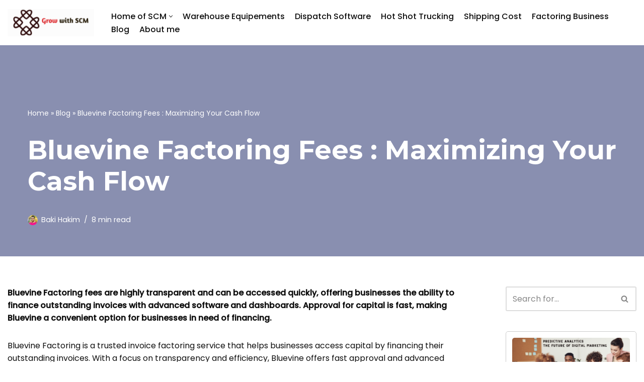

--- FILE ---
content_type: text/html; charset=UTF-8
request_url: https://growwithsupplychain.com/bluevine-factoring-fees/
body_size: 23727
content:
<!DOCTYPE html>
<html lang="en-US">

<head>
		<script async src="https://pagead2.googlesyndication.com/pagead/js/adsbygoogle.js?client=ca-pub-8379900289063547"
     crossorigin="anonymous"></script>
	<meta name="p:domain_verify" content="729a439424015b583daedde78791885d"/>
    <meta name='impact-site-verification' value='082befce-51bb-46ce-b93a-ff09de7c495c'>
	<meta charset="UTF-8">
	<meta name="viewport" content="width=device-width, initial-scale=1, minimum-scale=1">
	<link rel="profile" href="http://gmpg.org/xfn/11">
			<link rel="pingback" href="https://growwithsupplychain.com/xmlrpc.php">
		<meta name='robots' content='index, follow, max-image-preview:large, max-snippet:-1, max-video-preview:-1' />

	<!-- This site is optimized with the Yoast SEO Premium plugin v23.8 (Yoast SEO v25.6) - https://yoast.com/wordpress/plugins/seo/ -->
	<title>Bluevine Factoring Fees : Maximizing Your Cash Flow</title>
	<link rel="canonical" href="https://growwithsupplychain.com/bluevine-factoring-fees/" />
	<meta property="og:locale" content="en_US" />
	<meta property="og:type" content="article" />
	<meta property="og:title" content="Bluevine Factoring Fees : Maximizing Your Cash Flow" />
	<meta property="og:description" content="Bluevine Factoring fees are highly transparent and can be accessed quickly, offering businesses the ability to finance outstanding invoices with advanced software and dashboards. Approval for capital is fast, making Bluevine a convenient option for businesses in need of financing. Bluevine Factoring is a trusted invoice factoring service that helps businesses access capital by financing&hellip;&nbsp;Read More &raquo;Bluevine Factoring Fees : Maximizing Your Cash Flow" />
	<meta property="og:url" content="https://growwithsupplychain.com/bluevine-factoring-fees/" />
	<meta property="og:site_name" content="Grow With Supply Chain" />
	<meta property="article:publisher" content="https://www.facebook.com/growwithscm/" />
	<meta property="article:published_time" content="2024-02-21T20:33:18+00:00" />
	<meta property="og:image" content="https://bluevinecorp.wpengine.com/wp-content/uploads/2023/01/how-interest-rates-can-affect-your-small-business-blog.jpg" />
	<meta name="author" content="Baki Hakim" />
	<meta name="twitter:card" content="summary_large_image" />
	<meta name="twitter:creator" content="@noisejourno" />
	<meta name="twitter:site" content="@noisejourno" />
	<meta name="twitter:label1" content="Written by" />
	<meta name="twitter:data1" content="Baki Hakim" />
	<meta name="twitter:label2" content="Est. reading time" />
	<meta name="twitter:data2" content="7 minutes" />
	<script type="application/ld+json" class="yoast-schema-graph">{"@context":"https://schema.org","@graph":[{"@type":"Article","@id":"https://growwithsupplychain.com/bluevine-factoring-fees/#article","isPartOf":{"@id":"https://growwithsupplychain.com/bluevine-factoring-fees/"},"author":{"name":"Baki Hakim","@id":"https://growwithsupplychain.com/#/schema/person/f6471fd1178b0117df2d142257528e75"},"headline":"Bluevine Factoring Fees : Maximizing Your Cash Flow","datePublished":"2024-02-21T20:33:18+00:00","mainEntityOfPage":{"@id":"https://growwithsupplychain.com/bluevine-factoring-fees/"},"wordCount":1418,"commentCount":0,"publisher":{"@id":"https://growwithsupplychain.com/#organization"},"image":{"@id":"https://growwithsupplychain.com/bluevine-factoring-fees/#primaryimage"},"thumbnailUrl":"https://bluevinecorp.wpengine.com/wp-content/uploads/2023/01/how-interest-rates-can-affect-your-small-business-blog.jpg","articleSection":["Factoring Business"],"inLanguage":"en-US","potentialAction":[{"@type":"CommentAction","name":"Comment","target":["https://growwithsupplychain.com/bluevine-factoring-fees/#respond"]}]},{"@type":"WebPage","@id":"https://growwithsupplychain.com/bluevine-factoring-fees/","url":"https://growwithsupplychain.com/bluevine-factoring-fees/","name":"Bluevine Factoring Fees : Maximizing Your Cash Flow","isPartOf":{"@id":"https://growwithsupplychain.com/#website"},"primaryImageOfPage":{"@id":"https://growwithsupplychain.com/bluevine-factoring-fees/#primaryimage"},"image":{"@id":"https://growwithsupplychain.com/bluevine-factoring-fees/#primaryimage"},"thumbnailUrl":"https://bluevinecorp.wpengine.com/wp-content/uploads/2023/01/how-interest-rates-can-affect-your-small-business-blog.jpg","datePublished":"2024-02-21T20:33:18+00:00","breadcrumb":{"@id":"https://growwithsupplychain.com/bluevine-factoring-fees/#breadcrumb"},"inLanguage":"en-US","potentialAction":[{"@type":"ReadAction","target":["https://growwithsupplychain.com/bluevine-factoring-fees/"]}]},{"@type":"ImageObject","inLanguage":"en-US","@id":"https://growwithsupplychain.com/bluevine-factoring-fees/#primaryimage","url":"https://bluevinecorp.wpengine.com/wp-content/uploads/2023/01/how-interest-rates-can-affect-your-small-business-blog.jpg","contentUrl":"https://bluevinecorp.wpengine.com/wp-content/uploads/2023/01/how-interest-rates-can-affect-your-small-business-blog.jpg"},{"@type":"BreadcrumbList","@id":"https://growwithsupplychain.com/bluevine-factoring-fees/#breadcrumb","itemListElement":[{"@type":"ListItem","position":1,"name":"Home","item":"https://growwithsupplychain.com/"},{"@type":"ListItem","position":2,"name":"Blog","item":"https://growwithsupplychain.com/blog-2/"},{"@type":"ListItem","position":3,"name":"Bluevine Factoring Fees : Maximizing Your Cash Flow"}]},{"@type":"WebSite","@id":"https://growwithsupplychain.com/#website","url":"https://growwithsupplychain.com/","name":"Grow With Supply Chain","description":"For Professionals, By Professionals","publisher":{"@id":"https://growwithsupplychain.com/#organization"},"potentialAction":[{"@type":"SearchAction","target":{"@type":"EntryPoint","urlTemplate":"https://growwithsupplychain.com/?s={search_term_string}"},"query-input":{"@type":"PropertyValueSpecification","valueRequired":true,"valueName":"search_term_string"}}],"inLanguage":"en-US"},{"@type":"Organization","@id":"https://growwithsupplychain.com/#organization","name":"Grow With Supply Chain","url":"https://growwithsupplychain.com/","logo":{"@type":"ImageObject","inLanguage":"en-US","@id":"https://growwithsupplychain.com/#/schema/logo/image/","url":"https://growwithsupplychain.com/wp-content/uploads/2021/07/cropped-new-logo.png","contentUrl":"https://growwithsupplychain.com/wp-content/uploads/2021/07/cropped-new-logo.png","width":179,"height":70,"caption":"Grow With Supply Chain"},"image":{"@id":"https://growwithsupplychain.com/#/schema/logo/image/"},"sameAs":["https://www.facebook.com/growwithscm/","https://x.com/noisejourno"]},{"@type":"Person","@id":"https://growwithsupplychain.com/#/schema/person/f6471fd1178b0117df2d142257528e75","name":"Baki Hakim","image":{"@type":"ImageObject","inLanguage":"en-US","@id":"https://growwithsupplychain.com/#/schema/person/image/","url":"https://secure.gravatar.com/avatar/aab888a9ca4a8e8cae6542ff68747d53a2321319f479d2505ac2440b506b80e3?s=96&d=mm&r=g","contentUrl":"https://secure.gravatar.com/avatar/aab888a9ca4a8e8cae6542ff68747d53a2321319f479d2505ac2440b506b80e3?s=96&d=mm&r=g","caption":"Baki Hakim"},"sameAs":["https://growwithsupplychain.com"],"url":"https://growwithsupplychain.com/author/growwithsupplychain/"}]}</script>
	<!-- / Yoast SEO Premium plugin. -->


<link rel='dns-prefetch' href='//www.googletagmanager.com' />
<link rel='dns-prefetch' href='//fonts.googleapis.com' />
<link rel='dns-prefetch' href='//pagead2.googlesyndication.com' />
<link rel="alternate" type="application/rss+xml" title="Grow With Supply Chain &raquo; Feed" href="https://growwithsupplychain.com/feed/" />
<link rel="alternate" type="application/rss+xml" title="Grow With Supply Chain &raquo; Comments Feed" href="https://growwithsupplychain.com/comments/feed/" />
<link rel="alternate" type="application/rss+xml" title="Grow With Supply Chain &raquo; Bluevine Factoring Fees  : Maximizing Your Cash Flow Comments Feed" href="https://growwithsupplychain.com/bluevine-factoring-fees/feed/" />
<link rel="alternate" title="oEmbed (JSON)" type="application/json+oembed" href="https://growwithsupplychain.com/wp-json/oembed/1.0/embed?url=https%3A%2F%2Fgrowwithsupplychain.com%2Fbluevine-factoring-fees%2F" />
<link rel="alternate" title="oEmbed (XML)" type="text/xml+oembed" href="https://growwithsupplychain.com/wp-json/oembed/1.0/embed?url=https%3A%2F%2Fgrowwithsupplychain.com%2Fbluevine-factoring-fees%2F&#038;format=xml" />
<style id='wp-img-auto-sizes-contain-inline-css'>
img:is([sizes=auto i],[sizes^="auto," i]){contain-intrinsic-size:3000px 1500px}
/*# sourceURL=wp-img-auto-sizes-contain-inline-css */
</style>
<link rel='stylesheet' id='embed-pdf-viewer-css' href='https://growwithsupplychain.com/wp-content/plugins/embed-pdf-viewer/css/embed-pdf-viewer.css?ver=2.4.6' media='screen' />
<style id='wp-emoji-styles-inline-css'>

	img.wp-smiley, img.emoji {
		display: inline !important;
		border: none !important;
		box-shadow: none !important;
		height: 1em !important;
		width: 1em !important;
		margin: 0 0.07em !important;
		vertical-align: -0.1em !important;
		background: none !important;
		padding: 0 !important;
	}
/*# sourceURL=wp-emoji-styles-inline-css */
</style>
<style id='wp-block-library-inline-css'>
:root{--wp-block-synced-color:#7a00df;--wp-block-synced-color--rgb:122,0,223;--wp-bound-block-color:var(--wp-block-synced-color);--wp-editor-canvas-background:#ddd;--wp-admin-theme-color:#007cba;--wp-admin-theme-color--rgb:0,124,186;--wp-admin-theme-color-darker-10:#006ba1;--wp-admin-theme-color-darker-10--rgb:0,107,160.5;--wp-admin-theme-color-darker-20:#005a87;--wp-admin-theme-color-darker-20--rgb:0,90,135;--wp-admin-border-width-focus:2px}@media (min-resolution:192dpi){:root{--wp-admin-border-width-focus:1.5px}}.wp-element-button{cursor:pointer}:root .has-very-light-gray-background-color{background-color:#eee}:root .has-very-dark-gray-background-color{background-color:#313131}:root .has-very-light-gray-color{color:#eee}:root .has-very-dark-gray-color{color:#313131}:root .has-vivid-green-cyan-to-vivid-cyan-blue-gradient-background{background:linear-gradient(135deg,#00d084,#0693e3)}:root .has-purple-crush-gradient-background{background:linear-gradient(135deg,#34e2e4,#4721fb 50%,#ab1dfe)}:root .has-hazy-dawn-gradient-background{background:linear-gradient(135deg,#faaca8,#dad0ec)}:root .has-subdued-olive-gradient-background{background:linear-gradient(135deg,#fafae1,#67a671)}:root .has-atomic-cream-gradient-background{background:linear-gradient(135deg,#fdd79a,#004a59)}:root .has-nightshade-gradient-background{background:linear-gradient(135deg,#330968,#31cdcf)}:root .has-midnight-gradient-background{background:linear-gradient(135deg,#020381,#2874fc)}:root{--wp--preset--font-size--normal:16px;--wp--preset--font-size--huge:42px}.has-regular-font-size{font-size:1em}.has-larger-font-size{font-size:2.625em}.has-normal-font-size{font-size:var(--wp--preset--font-size--normal)}.has-huge-font-size{font-size:var(--wp--preset--font-size--huge)}.has-text-align-center{text-align:center}.has-text-align-left{text-align:left}.has-text-align-right{text-align:right}.has-fit-text{white-space:nowrap!important}#end-resizable-editor-section{display:none}.aligncenter{clear:both}.items-justified-left{justify-content:flex-start}.items-justified-center{justify-content:center}.items-justified-right{justify-content:flex-end}.items-justified-space-between{justify-content:space-between}.screen-reader-text{border:0;clip-path:inset(50%);height:1px;margin:-1px;overflow:hidden;padding:0;position:absolute;width:1px;word-wrap:normal!important}.screen-reader-text:focus{background-color:#ddd;clip-path:none;color:#444;display:block;font-size:1em;height:auto;left:5px;line-height:normal;padding:15px 23px 14px;text-decoration:none;top:5px;width:auto;z-index:100000}html :where(.has-border-color){border-style:solid}html :where([style*=border-top-color]){border-top-style:solid}html :where([style*=border-right-color]){border-right-style:solid}html :where([style*=border-bottom-color]){border-bottom-style:solid}html :where([style*=border-left-color]){border-left-style:solid}html :where([style*=border-width]){border-style:solid}html :where([style*=border-top-width]){border-top-style:solid}html :where([style*=border-right-width]){border-right-style:solid}html :where([style*=border-bottom-width]){border-bottom-style:solid}html :where([style*=border-left-width]){border-left-style:solid}html :where(img[class*=wp-image-]){height:auto;max-width:100%}:where(figure){margin:0 0 1em}html :where(.is-position-sticky){--wp-admin--admin-bar--position-offset:var(--wp-admin--admin-bar--height,0px)}@media screen and (max-width:600px){html :where(.is-position-sticky){--wp-admin--admin-bar--position-offset:0px}}

/*# sourceURL=wp-block-library-inline-css */
</style><style id='wp-block-image-inline-css'>
.wp-block-image>a,.wp-block-image>figure>a{display:inline-block}.wp-block-image img{box-sizing:border-box;height:auto;max-width:100%;vertical-align:bottom}@media not (prefers-reduced-motion){.wp-block-image img.hide{visibility:hidden}.wp-block-image img.show{animation:show-content-image .4s}}.wp-block-image[style*=border-radius] img,.wp-block-image[style*=border-radius]>a{border-radius:inherit}.wp-block-image.has-custom-border img{box-sizing:border-box}.wp-block-image.aligncenter{text-align:center}.wp-block-image.alignfull>a,.wp-block-image.alignwide>a{width:100%}.wp-block-image.alignfull img,.wp-block-image.alignwide img{height:auto;width:100%}.wp-block-image .aligncenter,.wp-block-image .alignleft,.wp-block-image .alignright,.wp-block-image.aligncenter,.wp-block-image.alignleft,.wp-block-image.alignright{display:table}.wp-block-image .aligncenter>figcaption,.wp-block-image .alignleft>figcaption,.wp-block-image .alignright>figcaption,.wp-block-image.aligncenter>figcaption,.wp-block-image.alignleft>figcaption,.wp-block-image.alignright>figcaption{caption-side:bottom;display:table-caption}.wp-block-image .alignleft{float:left;margin:.5em 1em .5em 0}.wp-block-image .alignright{float:right;margin:.5em 0 .5em 1em}.wp-block-image .aligncenter{margin-left:auto;margin-right:auto}.wp-block-image :where(figcaption){margin-bottom:1em;margin-top:.5em}.wp-block-image.is-style-circle-mask img{border-radius:9999px}@supports ((-webkit-mask-image:none) or (mask-image:none)) or (-webkit-mask-image:none){.wp-block-image.is-style-circle-mask img{border-radius:0;-webkit-mask-image:url('data:image/svg+xml;utf8,<svg viewBox="0 0 100 100" xmlns="http://www.w3.org/2000/svg"><circle cx="50" cy="50" r="50"/></svg>');mask-image:url('data:image/svg+xml;utf8,<svg viewBox="0 0 100 100" xmlns="http://www.w3.org/2000/svg"><circle cx="50" cy="50" r="50"/></svg>');mask-mode:alpha;-webkit-mask-position:center;mask-position:center;-webkit-mask-repeat:no-repeat;mask-repeat:no-repeat;-webkit-mask-size:contain;mask-size:contain}}:root :where(.wp-block-image.is-style-rounded img,.wp-block-image .is-style-rounded img){border-radius:9999px}.wp-block-image figure{margin:0}.wp-lightbox-container{display:flex;flex-direction:column;position:relative}.wp-lightbox-container img{cursor:zoom-in}.wp-lightbox-container img:hover+button{opacity:1}.wp-lightbox-container button{align-items:center;backdrop-filter:blur(16px) saturate(180%);background-color:#5a5a5a40;border:none;border-radius:4px;cursor:zoom-in;display:flex;height:20px;justify-content:center;opacity:0;padding:0;position:absolute;right:16px;text-align:center;top:16px;width:20px;z-index:100}@media not (prefers-reduced-motion){.wp-lightbox-container button{transition:opacity .2s ease}}.wp-lightbox-container button:focus-visible{outline:3px auto #5a5a5a40;outline:3px auto -webkit-focus-ring-color;outline-offset:3px}.wp-lightbox-container button:hover{cursor:pointer;opacity:1}.wp-lightbox-container button:focus{opacity:1}.wp-lightbox-container button:focus,.wp-lightbox-container button:hover,.wp-lightbox-container button:not(:hover):not(:active):not(.has-background){background-color:#5a5a5a40;border:none}.wp-lightbox-overlay{box-sizing:border-box;cursor:zoom-out;height:100vh;left:0;overflow:hidden;position:fixed;top:0;visibility:hidden;width:100%;z-index:100000}.wp-lightbox-overlay .close-button{align-items:center;cursor:pointer;display:flex;justify-content:center;min-height:40px;min-width:40px;padding:0;position:absolute;right:calc(env(safe-area-inset-right) + 16px);top:calc(env(safe-area-inset-top) + 16px);z-index:5000000}.wp-lightbox-overlay .close-button:focus,.wp-lightbox-overlay .close-button:hover,.wp-lightbox-overlay .close-button:not(:hover):not(:active):not(.has-background){background:none;border:none}.wp-lightbox-overlay .lightbox-image-container{height:var(--wp--lightbox-container-height);left:50%;overflow:hidden;position:absolute;top:50%;transform:translate(-50%,-50%);transform-origin:top left;width:var(--wp--lightbox-container-width);z-index:9999999999}.wp-lightbox-overlay .wp-block-image{align-items:center;box-sizing:border-box;display:flex;height:100%;justify-content:center;margin:0;position:relative;transform-origin:0 0;width:100%;z-index:3000000}.wp-lightbox-overlay .wp-block-image img{height:var(--wp--lightbox-image-height);min-height:var(--wp--lightbox-image-height);min-width:var(--wp--lightbox-image-width);width:var(--wp--lightbox-image-width)}.wp-lightbox-overlay .wp-block-image figcaption{display:none}.wp-lightbox-overlay button{background:none;border:none}.wp-lightbox-overlay .scrim{background-color:#fff;height:100%;opacity:.9;position:absolute;width:100%;z-index:2000000}.wp-lightbox-overlay.active{visibility:visible}@media not (prefers-reduced-motion){.wp-lightbox-overlay.active{animation:turn-on-visibility .25s both}.wp-lightbox-overlay.active img{animation:turn-on-visibility .35s both}.wp-lightbox-overlay.show-closing-animation:not(.active){animation:turn-off-visibility .35s both}.wp-lightbox-overlay.show-closing-animation:not(.active) img{animation:turn-off-visibility .25s both}.wp-lightbox-overlay.zoom.active{animation:none;opacity:1;visibility:visible}.wp-lightbox-overlay.zoom.active .lightbox-image-container{animation:lightbox-zoom-in .4s}.wp-lightbox-overlay.zoom.active .lightbox-image-container img{animation:none}.wp-lightbox-overlay.zoom.active .scrim{animation:turn-on-visibility .4s forwards}.wp-lightbox-overlay.zoom.show-closing-animation:not(.active){animation:none}.wp-lightbox-overlay.zoom.show-closing-animation:not(.active) .lightbox-image-container{animation:lightbox-zoom-out .4s}.wp-lightbox-overlay.zoom.show-closing-animation:not(.active) .lightbox-image-container img{animation:none}.wp-lightbox-overlay.zoom.show-closing-animation:not(.active) .scrim{animation:turn-off-visibility .4s forwards}}@keyframes show-content-image{0%{visibility:hidden}99%{visibility:hidden}to{visibility:visible}}@keyframes turn-on-visibility{0%{opacity:0}to{opacity:1}}@keyframes turn-off-visibility{0%{opacity:1;visibility:visible}99%{opacity:0;visibility:visible}to{opacity:0;visibility:hidden}}@keyframes lightbox-zoom-in{0%{transform:translate(calc((-100vw + var(--wp--lightbox-scrollbar-width))/2 + var(--wp--lightbox-initial-left-position)),calc(-50vh + var(--wp--lightbox-initial-top-position))) scale(var(--wp--lightbox-scale))}to{transform:translate(-50%,-50%) scale(1)}}@keyframes lightbox-zoom-out{0%{transform:translate(-50%,-50%) scale(1);visibility:visible}99%{visibility:visible}to{transform:translate(calc((-100vw + var(--wp--lightbox-scrollbar-width))/2 + var(--wp--lightbox-initial-left-position)),calc(-50vh + var(--wp--lightbox-initial-top-position))) scale(var(--wp--lightbox-scale));visibility:hidden}}
/*# sourceURL=https://growwithsupplychain.com/wp-includes/blocks/image/style.min.css */
</style>
<style id='wp-block-embed-inline-css'>
.wp-block-embed.alignleft,.wp-block-embed.alignright,.wp-block[data-align=left]>[data-type="core/embed"],.wp-block[data-align=right]>[data-type="core/embed"]{max-width:360px;width:100%}.wp-block-embed.alignleft .wp-block-embed__wrapper,.wp-block-embed.alignright .wp-block-embed__wrapper,.wp-block[data-align=left]>[data-type="core/embed"] .wp-block-embed__wrapper,.wp-block[data-align=right]>[data-type="core/embed"] .wp-block-embed__wrapper{min-width:280px}.wp-block-cover .wp-block-embed{min-height:240px;min-width:320px}.wp-block-embed{overflow-wrap:break-word}.wp-block-embed :where(figcaption){margin-bottom:1em;margin-top:.5em}.wp-block-embed iframe{max-width:100%}.wp-block-embed__wrapper{position:relative}.wp-embed-responsive .wp-has-aspect-ratio .wp-block-embed__wrapper:before{content:"";display:block;padding-top:50%}.wp-embed-responsive .wp-has-aspect-ratio iframe{bottom:0;height:100%;left:0;position:absolute;right:0;top:0;width:100%}.wp-embed-responsive .wp-embed-aspect-21-9 .wp-block-embed__wrapper:before{padding-top:42.85%}.wp-embed-responsive .wp-embed-aspect-18-9 .wp-block-embed__wrapper:before{padding-top:50%}.wp-embed-responsive .wp-embed-aspect-16-9 .wp-block-embed__wrapper:before{padding-top:56.25%}.wp-embed-responsive .wp-embed-aspect-4-3 .wp-block-embed__wrapper:before{padding-top:75%}.wp-embed-responsive .wp-embed-aspect-1-1 .wp-block-embed__wrapper:before{padding-top:100%}.wp-embed-responsive .wp-embed-aspect-9-16 .wp-block-embed__wrapper:before{padding-top:177.77%}.wp-embed-responsive .wp-embed-aspect-1-2 .wp-block-embed__wrapper:before{padding-top:200%}
/*# sourceURL=https://growwithsupplychain.com/wp-includes/blocks/embed/style.min.css */
</style>
<style id='global-styles-inline-css'>
:root{--wp--preset--aspect-ratio--square: 1;--wp--preset--aspect-ratio--4-3: 4/3;--wp--preset--aspect-ratio--3-4: 3/4;--wp--preset--aspect-ratio--3-2: 3/2;--wp--preset--aspect-ratio--2-3: 2/3;--wp--preset--aspect-ratio--16-9: 16/9;--wp--preset--aspect-ratio--9-16: 9/16;--wp--preset--color--black: #000000;--wp--preset--color--cyan-bluish-gray: #abb8c3;--wp--preset--color--white: #ffffff;--wp--preset--color--pale-pink: #f78da7;--wp--preset--color--vivid-red: #cf2e2e;--wp--preset--color--luminous-vivid-orange: #ff6900;--wp--preset--color--luminous-vivid-amber: #fcb900;--wp--preset--color--light-green-cyan: #7bdcb5;--wp--preset--color--vivid-green-cyan: #00d084;--wp--preset--color--pale-cyan-blue: #8ed1fc;--wp--preset--color--vivid-cyan-blue: #0693e3;--wp--preset--color--vivid-purple: #9b51e0;--wp--preset--color--neve-link-color: var(--nv-primary-accent);--wp--preset--color--neve-link-hover-color: var(--nv-secondary-accent);--wp--preset--color--nv-site-bg: var(--nv-site-bg);--wp--preset--color--nv-light-bg: var(--nv-light-bg);--wp--preset--color--nv-dark-bg: var(--nv-dark-bg);--wp--preset--color--neve-text-color: var(--nv-text-color);--wp--preset--color--nv-text-dark-bg: var(--nv-text-dark-bg);--wp--preset--color--nv-c-1: var(--nv-c-1);--wp--preset--color--nv-c-2: var(--nv-c-2);--wp--preset--gradient--vivid-cyan-blue-to-vivid-purple: linear-gradient(135deg,rgb(6,147,227) 0%,rgb(155,81,224) 100%);--wp--preset--gradient--light-green-cyan-to-vivid-green-cyan: linear-gradient(135deg,rgb(122,220,180) 0%,rgb(0,208,130) 100%);--wp--preset--gradient--luminous-vivid-amber-to-luminous-vivid-orange: linear-gradient(135deg,rgb(252,185,0) 0%,rgb(255,105,0) 100%);--wp--preset--gradient--luminous-vivid-orange-to-vivid-red: linear-gradient(135deg,rgb(255,105,0) 0%,rgb(207,46,46) 100%);--wp--preset--gradient--very-light-gray-to-cyan-bluish-gray: linear-gradient(135deg,rgb(238,238,238) 0%,rgb(169,184,195) 100%);--wp--preset--gradient--cool-to-warm-spectrum: linear-gradient(135deg,rgb(74,234,220) 0%,rgb(151,120,209) 20%,rgb(207,42,186) 40%,rgb(238,44,130) 60%,rgb(251,105,98) 80%,rgb(254,248,76) 100%);--wp--preset--gradient--blush-light-purple: linear-gradient(135deg,rgb(255,206,236) 0%,rgb(152,150,240) 100%);--wp--preset--gradient--blush-bordeaux: linear-gradient(135deg,rgb(254,205,165) 0%,rgb(254,45,45) 50%,rgb(107,0,62) 100%);--wp--preset--gradient--luminous-dusk: linear-gradient(135deg,rgb(255,203,112) 0%,rgb(199,81,192) 50%,rgb(65,88,208) 100%);--wp--preset--gradient--pale-ocean: linear-gradient(135deg,rgb(255,245,203) 0%,rgb(182,227,212) 50%,rgb(51,167,181) 100%);--wp--preset--gradient--electric-grass: linear-gradient(135deg,rgb(202,248,128) 0%,rgb(113,206,126) 100%);--wp--preset--gradient--midnight: linear-gradient(135deg,rgb(2,3,129) 0%,rgb(40,116,252) 100%);--wp--preset--font-size--small: 13px;--wp--preset--font-size--medium: 20px;--wp--preset--font-size--large: 36px;--wp--preset--font-size--x-large: 42px;--wp--preset--spacing--20: 0.44rem;--wp--preset--spacing--30: 0.67rem;--wp--preset--spacing--40: 1rem;--wp--preset--spacing--50: 1.5rem;--wp--preset--spacing--60: 2.25rem;--wp--preset--spacing--70: 3.38rem;--wp--preset--spacing--80: 5.06rem;--wp--preset--shadow--natural: 6px 6px 9px rgba(0, 0, 0, 0.2);--wp--preset--shadow--deep: 12px 12px 50px rgba(0, 0, 0, 0.4);--wp--preset--shadow--sharp: 6px 6px 0px rgba(0, 0, 0, 0.2);--wp--preset--shadow--outlined: 6px 6px 0px -3px rgb(255, 255, 255), 6px 6px rgb(0, 0, 0);--wp--preset--shadow--crisp: 6px 6px 0px rgb(0, 0, 0);}:where(.is-layout-flex){gap: 0.5em;}:where(.is-layout-grid){gap: 0.5em;}body .is-layout-flex{display: flex;}.is-layout-flex{flex-wrap: wrap;align-items: center;}.is-layout-flex > :is(*, div){margin: 0;}body .is-layout-grid{display: grid;}.is-layout-grid > :is(*, div){margin: 0;}:where(.wp-block-columns.is-layout-flex){gap: 2em;}:where(.wp-block-columns.is-layout-grid){gap: 2em;}:where(.wp-block-post-template.is-layout-flex){gap: 1.25em;}:where(.wp-block-post-template.is-layout-grid){gap: 1.25em;}.has-black-color{color: var(--wp--preset--color--black) !important;}.has-cyan-bluish-gray-color{color: var(--wp--preset--color--cyan-bluish-gray) !important;}.has-white-color{color: var(--wp--preset--color--white) !important;}.has-pale-pink-color{color: var(--wp--preset--color--pale-pink) !important;}.has-vivid-red-color{color: var(--wp--preset--color--vivid-red) !important;}.has-luminous-vivid-orange-color{color: var(--wp--preset--color--luminous-vivid-orange) !important;}.has-luminous-vivid-amber-color{color: var(--wp--preset--color--luminous-vivid-amber) !important;}.has-light-green-cyan-color{color: var(--wp--preset--color--light-green-cyan) !important;}.has-vivid-green-cyan-color{color: var(--wp--preset--color--vivid-green-cyan) !important;}.has-pale-cyan-blue-color{color: var(--wp--preset--color--pale-cyan-blue) !important;}.has-vivid-cyan-blue-color{color: var(--wp--preset--color--vivid-cyan-blue) !important;}.has-vivid-purple-color{color: var(--wp--preset--color--vivid-purple) !important;}.has-neve-link-color-color{color: var(--wp--preset--color--neve-link-color) !important;}.has-neve-link-hover-color-color{color: var(--wp--preset--color--neve-link-hover-color) !important;}.has-nv-site-bg-color{color: var(--wp--preset--color--nv-site-bg) !important;}.has-nv-light-bg-color{color: var(--wp--preset--color--nv-light-bg) !important;}.has-nv-dark-bg-color{color: var(--wp--preset--color--nv-dark-bg) !important;}.has-neve-text-color-color{color: var(--wp--preset--color--neve-text-color) !important;}.has-nv-text-dark-bg-color{color: var(--wp--preset--color--nv-text-dark-bg) !important;}.has-nv-c-1-color{color: var(--wp--preset--color--nv-c-1) !important;}.has-nv-c-2-color{color: var(--wp--preset--color--nv-c-2) !important;}.has-black-background-color{background-color: var(--wp--preset--color--black) !important;}.has-cyan-bluish-gray-background-color{background-color: var(--wp--preset--color--cyan-bluish-gray) !important;}.has-white-background-color{background-color: var(--wp--preset--color--white) !important;}.has-pale-pink-background-color{background-color: var(--wp--preset--color--pale-pink) !important;}.has-vivid-red-background-color{background-color: var(--wp--preset--color--vivid-red) !important;}.has-luminous-vivid-orange-background-color{background-color: var(--wp--preset--color--luminous-vivid-orange) !important;}.has-luminous-vivid-amber-background-color{background-color: var(--wp--preset--color--luminous-vivid-amber) !important;}.has-light-green-cyan-background-color{background-color: var(--wp--preset--color--light-green-cyan) !important;}.has-vivid-green-cyan-background-color{background-color: var(--wp--preset--color--vivid-green-cyan) !important;}.has-pale-cyan-blue-background-color{background-color: var(--wp--preset--color--pale-cyan-blue) !important;}.has-vivid-cyan-blue-background-color{background-color: var(--wp--preset--color--vivid-cyan-blue) !important;}.has-vivid-purple-background-color{background-color: var(--wp--preset--color--vivid-purple) !important;}.has-neve-link-color-background-color{background-color: var(--wp--preset--color--neve-link-color) !important;}.has-neve-link-hover-color-background-color{background-color: var(--wp--preset--color--neve-link-hover-color) !important;}.has-nv-site-bg-background-color{background-color: var(--wp--preset--color--nv-site-bg) !important;}.has-nv-light-bg-background-color{background-color: var(--wp--preset--color--nv-light-bg) !important;}.has-nv-dark-bg-background-color{background-color: var(--wp--preset--color--nv-dark-bg) !important;}.has-neve-text-color-background-color{background-color: var(--wp--preset--color--neve-text-color) !important;}.has-nv-text-dark-bg-background-color{background-color: var(--wp--preset--color--nv-text-dark-bg) !important;}.has-nv-c-1-background-color{background-color: var(--wp--preset--color--nv-c-1) !important;}.has-nv-c-2-background-color{background-color: var(--wp--preset--color--nv-c-2) !important;}.has-black-border-color{border-color: var(--wp--preset--color--black) !important;}.has-cyan-bluish-gray-border-color{border-color: var(--wp--preset--color--cyan-bluish-gray) !important;}.has-white-border-color{border-color: var(--wp--preset--color--white) !important;}.has-pale-pink-border-color{border-color: var(--wp--preset--color--pale-pink) !important;}.has-vivid-red-border-color{border-color: var(--wp--preset--color--vivid-red) !important;}.has-luminous-vivid-orange-border-color{border-color: var(--wp--preset--color--luminous-vivid-orange) !important;}.has-luminous-vivid-amber-border-color{border-color: var(--wp--preset--color--luminous-vivid-amber) !important;}.has-light-green-cyan-border-color{border-color: var(--wp--preset--color--light-green-cyan) !important;}.has-vivid-green-cyan-border-color{border-color: var(--wp--preset--color--vivid-green-cyan) !important;}.has-pale-cyan-blue-border-color{border-color: var(--wp--preset--color--pale-cyan-blue) !important;}.has-vivid-cyan-blue-border-color{border-color: var(--wp--preset--color--vivid-cyan-blue) !important;}.has-vivid-purple-border-color{border-color: var(--wp--preset--color--vivid-purple) !important;}.has-neve-link-color-border-color{border-color: var(--wp--preset--color--neve-link-color) !important;}.has-neve-link-hover-color-border-color{border-color: var(--wp--preset--color--neve-link-hover-color) !important;}.has-nv-site-bg-border-color{border-color: var(--wp--preset--color--nv-site-bg) !important;}.has-nv-light-bg-border-color{border-color: var(--wp--preset--color--nv-light-bg) !important;}.has-nv-dark-bg-border-color{border-color: var(--wp--preset--color--nv-dark-bg) !important;}.has-neve-text-color-border-color{border-color: var(--wp--preset--color--neve-text-color) !important;}.has-nv-text-dark-bg-border-color{border-color: var(--wp--preset--color--nv-text-dark-bg) !important;}.has-nv-c-1-border-color{border-color: var(--wp--preset--color--nv-c-1) !important;}.has-nv-c-2-border-color{border-color: var(--wp--preset--color--nv-c-2) !important;}.has-vivid-cyan-blue-to-vivid-purple-gradient-background{background: var(--wp--preset--gradient--vivid-cyan-blue-to-vivid-purple) !important;}.has-light-green-cyan-to-vivid-green-cyan-gradient-background{background: var(--wp--preset--gradient--light-green-cyan-to-vivid-green-cyan) !important;}.has-luminous-vivid-amber-to-luminous-vivid-orange-gradient-background{background: var(--wp--preset--gradient--luminous-vivid-amber-to-luminous-vivid-orange) !important;}.has-luminous-vivid-orange-to-vivid-red-gradient-background{background: var(--wp--preset--gradient--luminous-vivid-orange-to-vivid-red) !important;}.has-very-light-gray-to-cyan-bluish-gray-gradient-background{background: var(--wp--preset--gradient--very-light-gray-to-cyan-bluish-gray) !important;}.has-cool-to-warm-spectrum-gradient-background{background: var(--wp--preset--gradient--cool-to-warm-spectrum) !important;}.has-blush-light-purple-gradient-background{background: var(--wp--preset--gradient--blush-light-purple) !important;}.has-blush-bordeaux-gradient-background{background: var(--wp--preset--gradient--blush-bordeaux) !important;}.has-luminous-dusk-gradient-background{background: var(--wp--preset--gradient--luminous-dusk) !important;}.has-pale-ocean-gradient-background{background: var(--wp--preset--gradient--pale-ocean) !important;}.has-electric-grass-gradient-background{background: var(--wp--preset--gradient--electric-grass) !important;}.has-midnight-gradient-background{background: var(--wp--preset--gradient--midnight) !important;}.has-small-font-size{font-size: var(--wp--preset--font-size--small) !important;}.has-medium-font-size{font-size: var(--wp--preset--font-size--medium) !important;}.has-large-font-size{font-size: var(--wp--preset--font-size--large) !important;}.has-x-large-font-size{font-size: var(--wp--preset--font-size--x-large) !important;}
/*# sourceURL=global-styles-inline-css */
</style>

<style id='classic-theme-styles-inline-css'>
/*! This file is auto-generated */
.wp-block-button__link{color:#fff;background-color:#32373c;border-radius:9999px;box-shadow:none;text-decoration:none;padding:calc(.667em + 2px) calc(1.333em + 2px);font-size:1.125em}.wp-block-file__button{background:#32373c;color:#fff;text-decoration:none}
/*# sourceURL=/wp-includes/css/classic-themes.min.css */
</style>
<link rel='stylesheet' id='DCRP-style-css' href='https://growwithsupplychain.com/wp-content/plugins/ai-related-posts/functions/assets/css/dcrp-style.css?ver=6.9' media='all' />
<link rel='stylesheet' id='contact-form-7-css' href='https://growwithsupplychain.com/wp-content/plugins/contact-form-7/includes/css/styles.css?ver=6.1' media='all' />
<link rel='stylesheet' id='ilrcp_style-css' href='https://growwithsupplychain.com/wp-content/plugins/internal-linking-related-contents-pro/assets/css/style.css' media='all' />
<style id='ilrcp_style-inline-css'>

				.internal-linking-related-contents-pro:before { margin-top:15px}
				@media screen and (min-width : 0) and (max-width : 480px) {
					.internal-linking-related-contents-pro .template-1 ,
					.internal-linking-related-contents-pro .template-2 ,
					.internal-linking-related-contents-pro .template-3 ,
					.internal-linking-related-contents-pro .template-4 .postTitle,
					.internal-linking-related-contents-pro .template-5 ,
					.internal-linking-related-contents-pro .template-6 .postTitle strong,
					.internal-linking-related-contents-pro .template-6 span,
					.internal-linking-related-contents-pro .template-8 .postTitle,
					.internal-linking-related-contents-pro .template-9 .postTitle,
					.internal-linking-related-contents-pro .template-7 span { font-size:14px}
					.internal-linking-related-contents-pro .template-7 span.ilrcp-date { font-size:12px}
					.internal-linking-related-contents-pro .template-7 span.ilrcp-author { font-size:10px}
				}
				@media screen and (min-width : 481px) and (max-width : 768px) {
					.internal-linking-related-contents-pro .template-1 ,
					.internal-linking-related-contents-pro .template-2 ,
					.internal-linking-related-contents-pro .template-3 ,
					.internal-linking-related-contents-pro .template-4 .postTitle,
					.internal-linking-related-contents-pro .template-5 ,
					.internal-linking-related-contents-pro .template-6 .postTitle strong,
					.internal-linking-related-contents-pro .template-6 span,
					.internal-linking-related-contents-pro .template-8 .postTitle,
					.internal-linking-related-contents-pro .template-9 .postTitle,
					.internal-linking-related-contents-pro .template-7 span { font-size:16px}
					.internal-linking-related-contents-pro .template-7 span.ilrcp-date { font-size:14px}
					.internal-linking-related-contents-pro .template-7 span.ilrcp-author { font-size:12px}
				}
				@media screen and (min-width : 769px) {
					.internal-linking-related-contents-pro .template-1 ,
					.internal-linking-related-contents-pro .template-2 ,
					.internal-linking-related-contents-pro .template-3 ,
					.internal-linking-related-contents-pro .template-4 .postTitle,
					.internal-linking-related-contents-pro .template-5 ,
					.internal-linking-related-contents-pro .template-6 .postTitle strong,
					.internal-linking-related-contents-pro .template-6 span,
					.internal-linking-related-contents-pro .template-8 .postTitle,
					.internal-linking-related-contents-pro .template-9 .postTitle,
					.internal-linking-related-contents-pro .template-7 span { font-size:20px}
					.internal-linking-related-contents-pro .template-7 span.ilrcp-date { font-size:16px}
					.internal-linking-related-contents-pro .template-7 span.ilrcp-author { font-size:14px}
				}
				html[amp] .internal-linking-related-contents-pro .template-1 ,
				html[amp] .internal-linking-related-contents-pro .template-2 ,
				html[amp] .internal-linking-related-contents-pro .template-3 ,
				html[amp] .internal-linking-related-contents-pro .template-4 .postTitle,
				html[amp] .internal-linking-related-contents-pro .template-5 ,
				html[amp] .internal-linking-related-contents-pro .template-6 .postTitle strong,
				html[amp] .internal-linking-related-contents-pro .template-6 span,
				html[amp] .internal-linking-related-contents-pro .template-8 .postTitle,
				html[amp] .internal-linking-related-contents-pro .template-9 .postTitle,
				html[amp] .internal-linking-related-contents-pro .template-7 span { font-size:14px}
				html[amp] .internal-linking-related-contents-pro .template-7 span.ilrcp-date { font-size:12px}
				html[amp] .internal-linking-related-contents-pro .template-7 span.ilrcp-author { font-size:10px}
				.internal-linking-related-contents-pro:after { margin-bottom:15px}
				.internal-linking-related-contents-pro .template-1,
				.internal-linking-related-contents-pro .template-2,
				.internal-linking-related-contents-pro .template-3,
				.internal-linking-related-contents-pro .template-6 .postTitle strong,
				.internal-linking-related-contents-pro .template-8:before,
				.internal-linking-related-contents-pro .template-9:before { background-color:#ec7063!important}
				html[amp] .internal-linking-related-contents-pro .template-8:before,
				html[amp] .internal-linking-related-contents-pro .template-9:before,
				html[amp] .internal-linking-related-contents-pro .template-9:after { background-color:#ec7063}
				.internal-linking-related-contents-pro .template-1:hover,
				.internal-linking-related-contents-pro .template-1:active,
				.internal-linking-related-contents-pro .template-1:focus,
				.internal-linking-related-contents-pro .template-2 span.cta,
				.internal-linking-related-contents-pro .template-2:hover,
				.internal-linking-related-contents-pro .template-2:active,
				.internal-linking-related-contents-pro .template-2:focus,
				.internal-linking-related-contents-pro .template-3:hover,
				.internal-linking-related-contents-pro .template-3:active,
				.internal-linking-related-contents-pro .template-3:focus,
				.internal-linking-related-contents-pro .template-3 .postTitle,
				.internal-linking-related-contents-pro .template-6 .postTitle strong:hover ,
				.internal-linking-related-contents-pro .template-6 .postTitle strong:active ,
				.internal-linking-related-contents-pro .template-6 .postTitle strong:focus  { background-color:#3c59ea!important}
				.internal-linking-related-contents-pro .template-1 span,
				.internal-linking-related-contents-pro .template-2 span.postTitle,
				.internal-linking-related-contents-pro .template-3 span.cta,
				.internal-linking-related-contents-pro .template-5 span { color:#333333}
				.internal-linking-related-contents-pro .template-2 span.cta,
				.internal-linking-related-contents-pro .template-3 span.postTitle,
				.internal-linking-related-contents-pro .template-6 .postTitle strong { color:#ffffff}
				.internal-linking-related-contents-pro .template-4:hover .postTitle span,
				.internal-linking-related-contents-pro .template-4:active .postTitle span,
				.internal-linking-related-contents-pro .template-4:focus .postTitle span,
				.internal-linking-related-contents-pro .template-5 span:hover,
				.internal-linking-related-contents-pro .template-5 span:active,
				.internal-linking-related-contents-pro .template-5 span:focus,
				.internal-linking-related-contents-pro .template-6 span:hover,
				.internal-linking-related-contents-pro .template-6 span:active,
				.internal-linking-related-contents-pro .template-6 span:focus,
				.internal-linking-related-contents-pro .template-7:hover span,
				.internal-linking-related-contents-pro .template-8:hover .postTitle span,
				.internal-linking-related-contents-pro .template-8:active .postTitle span,
				.internal-linking-related-contents-pro .template-8:focus .postTitle span,
				.internal-linking-related-contents-pro .template-9:hover .postTitle span,
				.internal-linking-related-contents-pro .template-9:active .postTitle span,
				.internal-linking-related-contents-pro .template-9:focus .postTitle span { color:#e74c3c!important}
/*# sourceURL=ilrcp_style-inline-css */
</style>
<link rel='stylesheet' id='wp-show-posts-css' href='https://growwithsupplychain.com/wp-content/plugins/wp-show-posts/css/wp-show-posts-min.css?ver=1.1.6' media='all' />
<link rel='stylesheet' id='neve-style-css' href='https://growwithsupplychain.com/wp-content/themes/neve/style-main-new.min.css?ver=3.8.1' media='all' />
<style id='neve-style-inline-css'>
.nv-meta-list li.meta:not(:last-child):after { content:"/" }.nv-meta-list .no-mobile{
			display:none;
		}.nv-meta-list li.last::after{
			content: ""!important;
		}@media (min-width: 769px) {
			.nv-meta-list .no-mobile {
				display: inline-block;
			}
			.nv-meta-list li.last:not(:last-child)::after {
		 		content: "/" !important;
			}
		}
.nav-ul li .caret svg, .nav-ul li .caret img{width:var(--smiconsize, 0.5em);height:var(--smiconsize, 0.5em);}.nav-ul .sub-menu li {border-style: var(--itembstyle);}
 :root{ --container: 748px;--postwidth:100%; --primarybtnbg: var(--nv-primary-accent); --primarybtnhoverbg: var(--nv-secondary-accent); --secondarybtnhoverbg: var(--nv-secondary-accent); --primarybtncolor: #ffffff; --secondarybtncolor: var(--nv-primary-accent); --primarybtnhovercolor: #ffffff; --secondarybtnhovercolor: #ffffff;--primarybtnborderradius:50px;--secondarybtnborderradius:50px;--secondarybtnborderwidth:2px;--btnpadding:20px 40px;--primarybtnpadding:20px 40px;--secondarybtnpadding:calc(20px - 2px) calc(40px - 2px); --bodyfontfamily: Poppins; --bodyfontsize: 15px; --bodylineheight: 1.6em; --bodyletterspacing: 0px; --bodyfontweight: 400; --bodytexttransform: none; --headingsfontfamily: Montserrat; --h1fontsize: 35px; --h1fontweight: 700; --h1lineheight: 1.2em; --h1letterspacing: 0px; --h1texttransform: none; --h2fontsize: 25px; --h2fontweight: 700; --h2lineheight: 1.2em; --h2letterspacing: 0px; --h2texttransform: none; --h3fontsize: 20px; --h3fontweight: 700; --h3lineheight: 1.2em; --h3letterspacing: 0px; --h3texttransform: none; --h4fontsize: 0.8em; --h4fontweight: 700; --h4lineheight: 1.2em; --h4letterspacing: 4px; --h4texttransform: none; --h5fontsize: 12px; --h5fontweight: 800; --h5lineheight: 1.2em; --h5letterspacing: 0px; --h5texttransform: none; --h6fontsize: 12px; --h6fontweight: 800; --h6lineheight: 1.2em; --h6letterspacing: 0px; --h6texttransform: none;--formfieldborderwidth:2px;--formfieldborderradius:3px; --formfieldbgcolor: var(--nv-site-bg); --formfieldbordercolor: #dddddd; --formfieldcolor: var(--nv-text-color);--formfieldpadding:10px 12px; } .has-neve-button-color-color{ color: var(--nv-primary-accent)!important; } .has-neve-button-color-background-color{ background-color: var(--nv-primary-accent)!important; } .single-post-container .alignfull > [class*="__inner-container"], .single-post-container .alignwide > [class*="__inner-container"]{ max-width:718px } .nv-meta-list{ --avatarsize: 20px; } .single .nv-meta-list{ --avatarsize: 20px; } .single h1.entry-title{ --fontsize: 34px; } .nv-post-cover{ --height: 300px;--padding:40px 15px;--justify: flex-start; --textalign: left; --valign: center; } .nv-post-cover .nv-title-meta-wrap, .nv-page-title-wrap, .entry-header{ --textalign: left; } .nv-is-boxed.nv-title-meta-wrap{ --padding:40px 15px; --bgcolor: var(--nv-dark-bg); } .nv-overlay{ --opacity: 55; --blendmode: normal; } .nv-is-boxed.nv-comments-wrap{ --padding:20px; } .nv-is-boxed.comment-respond{ --padding:20px; } .single:not(.single-product), .page{ --c-vspace:0 0 0 0;; } .global-styled{ --bgcolor: var(--nv-site-bg); } .header-top{ --rowbcolor: var(--nv-light-bg); --color: var(--nv-text-color); --bgcolor: #f0f0f0; } .header-main{ --rowbcolor: var(--nv-light-bg); --color: var(--nv-text-color); --bgcolor: var(--nv-site-bg); } .header-bottom{ --rowbcolor: var(--nv-light-bg); --color: var(--nv-text-color); --bgcolor: #ffffff; } .header-menu-sidebar-bg{ --justify: flex-start; --textalign: left;--flexg: 1;--wrapdropdownwidth: auto; --color: var(--nv-text-color); --bgcolor: var(--nv-site-bg); } .header-menu-sidebar{ width: 360px; } .builder-item--logo{ --maxwidth: 40px; --fs: 24px;--padding:10px 0;--margin:0; --textalign: left;--justify: flex-start; } .builder-item--nav-icon,.header-menu-sidebar .close-sidebar-panel .navbar-toggle{ --borderradius:0; } .builder-item--nav-icon{ --label-margin:0 5px 0 0;;--padding:10px 15px;--margin:0; } .builder-item--primary-menu{ --color: var(--nv-text-color); --hovercolor: var(--nv-secondary-accent); --hovertextcolor: var(--nv-text-color); --activecolor: var(--nv-primary-accent); --spacing: 20px; --height: 25px; --smiconsize: 7px;--padding:0;--margin:0; --fontsize: 1em; --lineheight: 1.6; --letterspacing: 0px; --fontweight: 500; --texttransform: none; --iconsize: 1em; } .builder-item--primary-menu .sub-menu{ --bstyle: none; --itembstyle: none; } .hfg-is-group.has-primary-menu .inherit-ff{ --inheritedfw: 500; } .footer-top-inner .row{ grid-template-columns:2fr 1fr 1fr; --valign: flex-start; } .footer-top{ --rowbcolor: var(--nv-light-bg); --color: var(--nv-text-color); --bgcolor: #ffffff; } .footer-main-inner .row{ grid-template-columns:1fr 1fr 1fr; --valign: flex-start; } .footer-main{ --rowbcolor: var(--nv-light-bg); --color: var(--nv-text-color); --bgcolor: var(--nv-site-bg); } .footer-bottom-inner .row{ grid-template-columns:1fr 1fr; --valign: flex-start; } .footer-bottom{ --rowbcolor: var(--nv-light-bg); --color: var(--nv-text-dark-bg); --bgcolor: var(--nv-dark-bg); } .builder-item--footer-two-widgets{ --padding:0;--margin:0; --textalign: left;--justify: flex-start; } .builder-item--footer-menu{ --hovercolor: var(--nv-primary-accent); --spacing: 20px; --height: 25px;--padding:0;--margin:0; --fontsize: 1em; --lineheight: 1.6; --letterspacing: 0px; --fontweight: 500; --texttransform: none; --iconsize: 1em; --textalign: left;--justify: flex-start; } .builder-item--social_icons_2{ --spacing: 10px; --borderradius: 5px; --icon-size: 18px;--padding:0;--margin:0; --textalign: right;--justify: flex-end; } .builder-item--footer_copyright{ --color: var(--nv-text-dark-bg);--padding:0;--margin:0; --fontsize: 1em; --lineheight: 1.6; --letterspacing: 0px; --fontweight: 500; --texttransform: none; --iconsize: 1em; --textalign: left;--justify: flex-start; } .page_header-top{ --rowbcolor: var(--nv-light-bg); --color: var(--nv-text-color); --bgcolor: var(--nv-site-bg); } .page_header-bottom{ --rowbcolor: var(--nv-light-bg); --color: var(--nv-text-color); --bgcolor: var(--nv-site-bg); } .nv-index-posts{ --alignment: left; --spacing: 60px; --bordercolor: var(--nv-light-bg); --borderwidth: 1px; } .scroll-to-top{ --color: var(--nv-text-dark-bg);--padding:8px 10px; --borderradius: 4px; --bgcolor: var(--nv-dark-bg); --hovercolor: var(--nv-text-dark-bg); --hoverbgcolor: var(--nv-secondary-accent);--size:16px; } @media(min-width: 576px){ :root{ --container: 992px;--postwidth:100%;--btnpadding:20px 40px;--primarybtnpadding:20px 40px;--secondarybtnpadding:calc(20px - 2px) calc(40px - 2px); --bodyfontsize: 16px; --bodylineheight: 1.6em; --bodyletterspacing: 0px; --h1fontsize: 45px; --h1lineheight: 1.2em; --h1letterspacing: 0px; --h2fontsize: 35px; --h2lineheight: 1.2em; --h2letterspacing: 0px; --h3fontsize: 25px; --h3lineheight: 1.2em; --h3letterspacing: 0px; --h4fontsize: 18px; --h4lineheight: 1.2em; --h4letterspacing: 0px; --h5fontsize: 14px; --h5lineheight: 1.2em; --h5letterspacing: 0px; --h6fontsize: 12px; --h6lineheight: 1.2em; --h6letterspacing: 0px; } .single-post-container .alignfull > [class*="__inner-container"], .single-post-container .alignwide > [class*="__inner-container"]{ max-width:962px } .nv-meta-list{ --avatarsize: 20px; } .single .nv-meta-list{ --avatarsize: 20px; } .nv-post-cover{ --height: 300px;--padding:60px 30px;--justify: flex-start; --textalign: left; --valign: center; } .nv-post-cover .nv-title-meta-wrap, .nv-page-title-wrap, .entry-header{ --textalign: left; } .nv-is-boxed.nv-title-meta-wrap{ --padding:60px 30px; } .nv-is-boxed.nv-comments-wrap{ --padding:30px; } .nv-is-boxed.comment-respond{ --padding:30px; } .single:not(.single-product), .page{ --c-vspace:0 0 0 0;; } .header-menu-sidebar-bg{ --justify: flex-start; --textalign: left;--flexg: 1;--wrapdropdownwidth: auto; } .header-menu-sidebar{ width: 360px; } .builder-item--logo{ --maxwidth: 44px; --fs: 24px;--padding:10px 0;--margin:0; --textalign: left;--justify: flex-start; } .builder-item--nav-icon{ --label-margin:0 5px 0 0;;--padding:10px 15px;--margin:0; } .builder-item--primary-menu{ --spacing: 20px; --height: 25px; --smiconsize: 7px;--padding:0;--margin:0; --fontsize: 1em; --lineheight: 1.6; --letterspacing: 0px; --iconsize: 1em; } .builder-item--footer-two-widgets{ --padding:0;--margin:0; --textalign: left;--justify: flex-start; } .builder-item--footer-menu{ --spacing: 20px; --height: 25px;--padding:0;--margin:0; --fontsize: 1em; --lineheight: 1.6; --letterspacing: 0px; --iconsize: 1em; --textalign: left;--justify: flex-start; } .builder-item--social_icons_2{ --spacing: 10px; --borderradius: 5px; --icon-size: 18px;--padding:0;--margin:0; --textalign: right;--justify: flex-end; } .builder-item--footer_copyright{ --padding:0;--margin:0; --fontsize: 1em; --lineheight: 1.6; --letterspacing: 0px; --iconsize: 1em; --textalign: left;--justify: flex-start; } .nv-index-posts{ --spacing: 60px; --borderwidth: 1px; } .scroll-to-top{ --padding:8px 10px;--size:16px; } }@media(min-width: 960px){ :root{ --container: 1611px;--postwidth:100%;--btnpadding:20px 40px;--primarybtnpadding:20px 40px;--secondarybtnpadding:calc(20px - 2px) calc(40px - 2px); --bodyfontsize: 16px; --bodylineheight: 1.6em; --bodyletterspacing: 0px; --h1fontsize: 57px; --h1lineheight: 1.2em; --h1letterspacing: 0px; --h2fontsize: 35px; --h2lineheight: 1.2em; --h2letterspacing: 0px; --h3fontsize: 25px; --h3lineheight: 1.2em; --h3letterspacing: 0px; --h4fontsize: 18px; --h4lineheight: 1.2em; --h4letterspacing: 1px; --h5fontsize: 16px; --h5lineheight: 1.2em; --h5letterspacing: 0px; --h6fontsize: 14px; --h6lineheight: 1.2em; --h6letterspacing: 0px; } body:not(.single):not(.archive):not(.blog):not(.search):not(.error404) .neve-main > .container .col, body.post-type-archive-course .neve-main > .container .col, body.post-type-archive-llms_membership .neve-main > .container .col{ max-width: 75%; } body:not(.single):not(.archive):not(.blog):not(.search):not(.error404) .nv-sidebar-wrap, body.post-type-archive-course .nv-sidebar-wrap, body.post-type-archive-llms_membership .nv-sidebar-wrap{ max-width: 25%; } .neve-main > .archive-container .nv-index-posts.col{ max-width: 75%; } .neve-main > .archive-container .nv-sidebar-wrap{ max-width: 25%; } .neve-main > .single-post-container .nv-single-post-wrap.col{ max-width: 75%; } .single-post-container .alignfull > [class*="__inner-container"], .single-post-container .alignwide > [class*="__inner-container"]{ max-width:1178px } .container-fluid.single-post-container .alignfull > [class*="__inner-container"], .container-fluid.single-post-container .alignwide > [class*="__inner-container"]{ max-width:calc(75% + 15px) } .neve-main > .single-post-container .nv-sidebar-wrap{ max-width: 25%; } .nv-meta-list{ --avatarsize: 20px; } .single .nv-meta-list{ --avatarsize: 20px; } .single h1.entry-title{ --fontsize: 52px; } .nv-post-cover{ --height: 420px;--padding:60px 40px;--justify: flex-start; --textalign: left; --valign: flex-end; } .nv-post-cover .nv-title-meta-wrap, .nv-page-title-wrap, .entry-header{ --textalign: left; } .nv-is-boxed.nv-title-meta-wrap{ --padding:60px 40px; } .nv-is-boxed.nv-comments-wrap{ --padding:40px; } .nv-is-boxed.comment-respond{ --padding:40px; } .single:not(.single-product), .page{ --c-vspace:0 0 0 0;; } .header-menu-sidebar-bg{ --justify: flex-start; --textalign: left;--flexg: 1;--wrapdropdownwidth: auto; } .header-menu-sidebar{ width: 360px; } .builder-item--logo{ --maxwidth: 172px; --fs: 24px;--padding:10px 0;--margin:0; --textalign: left;--justify: flex-start; } .builder-item--nav-icon{ --label-margin:0 5px 0 0;;--padding:10px 15px;--margin:0; } .builder-item--primary-menu{ --spacing: 12px; --height: 25px; --smiconsize: 7px;--padding:0;--margin:0; --fontsize: 1em; --lineheight: 1.6; --letterspacing: 0px; --iconsize: 1em; } .builder-item--footer-two-widgets{ --padding:0;--margin:0; --textalign: left;--justify: flex-start; } .builder-item--footer-menu{ --spacing: 42px; --height: 22px;--padding:0;--margin:0; --fontsize: 1em; --lineheight: 1.6; --letterspacing: 0px; --iconsize: 1em; --textalign: left;--justify: flex-start; } .builder-item--social_icons_2{ --spacing: 10px; --borderradius: 5px; --icon-size: 18px;--padding:0;--margin:0; --textalign: right;--justify: flex-end; } .builder-item--footer_copyright{ --padding:0;--margin:0; --fontsize: 1em; --lineheight: 1.6; --letterspacing: 0px; --iconsize: 1em; --textalign: left;--justify: flex-start; } .layout-alternative:nth-child(even){ --postcoltemplate:45fr 55fr; } .nv-index-posts{ --spacing: 64px;--postcoltemplate:55fr 45fr; --borderwidth: 1px; } .scroll-to-top{ --padding:8px 10px;--size:16px; } }.scroll-to-top {right: 20px; border: none; position: fixed; bottom: 30px; display: none; opacity: 0; visibility: hidden; transition: opacity 0.3s ease-in-out, visibility 0.3s ease-in-out; align-items: center; justify-content: center; z-index: 999; } @supports (-webkit-overflow-scrolling: touch) { .scroll-to-top { bottom: 74px; } } .scroll-to-top.image { background-position: center; } .scroll-to-top .scroll-to-top-image { width: 100%; height: 100%; } .scroll-to-top .scroll-to-top-label { margin: 0; padding: 5px; } .scroll-to-top:hover { text-decoration: none; } .scroll-to-top.scroll-to-top-left {left: 20px; right: unset;} .scroll-to-top.scroll-show-mobile { display: flex; } @media (min-width: 960px) { .scroll-to-top { display: flex; } }.scroll-to-top { color: var(--color); padding: var(--padding); border-radius: var(--borderradius); background: var(--bgcolor); } .scroll-to-top:hover, .scroll-to-top:focus { color: var(--hovercolor); background: var(--hoverbgcolor); } .scroll-to-top-icon, .scroll-to-top.image .scroll-to-top-image { width: var(--size); height: var(--size); } .scroll-to-top-image { background-image: var(--bgimage); background-size: cover; }:root{--nv-primary-accent:#ec5f28;--nv-secondary-accent:#e5490b;--nv-site-bg:#ffffff;--nv-light-bg:#f4f4f4;--nv-dark-bg:#293370;--nv-text-color:#0f0f0f;--nv-text-dark-bg:#ffffff;--nv-c-1:#77b978;--nv-c-2:#f37262;--nv-fallback-ff:Arial, Helvetica, sans-serif;}
/*# sourceURL=neve-style-inline-css */
</style>
<link rel='stylesheet' id='neve-blog-pro-css' href='https://growwithsupplychain.com/wp-content/plugins/neve-pro-addon/includes/modules/blog_pro/assets/style.min.css?ver=2.7.0' media='all' />
<style id='generateblocks-inline-css'>
:root{--gb-container-width:1100px;}.gb-container .wp-block-image img{vertical-align:middle;}.gb-grid-wrapper .wp-block-image{margin-bottom:0;}.gb-highlight{background:none;}.gb-shape{line-height:0;}
/*# sourceURL=generateblocks-inline-css */
</style>
<link rel='stylesheet' id='neve-google-font-poppins-css' href='//fonts.googleapis.com/css?family=Poppins%3A400%2C500&#038;display=swap&#038;ver=3.8.1' media='all' />
<link rel='stylesheet' id='neve-google-font-montserrat-css' href='//fonts.googleapis.com/css?family=Montserrat%3A400%2C700%2C800&#038;display=swap&#038;ver=3.8.1' media='all' />
<link rel='stylesheet' id='hfg_module-css' href='https://growwithsupplychain.com/wp-content/plugins/neve-pro-addon/includes/modules/header_footer_grid/assets/style.min.css?ver=2.7.0' media='all' />
<link rel='stylesheet' id='wp-block-paragraph-css' href='https://growwithsupplychain.com/wp-includes/blocks/paragraph/style.min.css?ver=6.9' media='all' />
<link rel='stylesheet' id='wp-block-heading-css' href='https://growwithsupplychain.com/wp-includes/blocks/heading/style.min.css?ver=6.9' media='all' />
<script src="https://growwithsupplychain.com/wp-includes/js/jquery/jquery.min.js?ver=3.7.1" id="jquery-core-js"></script>
<script src="https://growwithsupplychain.com/wp-includes/js/jquery/jquery-migrate.min.js?ver=3.4.1" id="jquery-migrate-js"></script>

<!-- Google tag (gtag.js) snippet added by Site Kit -->
<!-- Google Analytics snippet added by Site Kit -->
<script src="https://www.googletagmanager.com/gtag/js?id=GT-MR4NPK7" id="google_gtagjs-js" async></script>
<script id="google_gtagjs-js-after">
window.dataLayer = window.dataLayer || [];function gtag(){dataLayer.push(arguments);}
gtag("set","linker",{"domains":["growwithsupplychain.com"]});
gtag("js", new Date());
gtag("set", "developer_id.dZTNiMT", true);
gtag("config", "GT-MR4NPK7");
//# sourceURL=google_gtagjs-js-after
</script>
<link rel="https://api.w.org/" href="https://growwithsupplychain.com/wp-json/" /><link rel="alternate" title="JSON" type="application/json" href="https://growwithsupplychain.com/wp-json/wp/v2/posts/19995" /><link rel="EditURI" type="application/rsd+xml" title="RSD" href="https://growwithsupplychain.com/xmlrpc.php?rsd" />
<meta name="generator" content="WordPress 6.9" />
<link rel='shortlink' href='https://growwithsupplychain.com/?p=19995' />
<meta name="generator" content="Site Kit by Google 1.170.0" /><meta name="google-site-verification" content="6581KWco0J8PO1v7yJlLRSTEmXpLX6vGUl4bZRvjKjc">
<!-- Google AdSense meta tags added by Site Kit -->
<meta name="google-adsense-platform-account" content="ca-host-pub-2644536267352236">
<meta name="google-adsense-platform-domain" content="sitekit.withgoogle.com">
<!-- End Google AdSense meta tags added by Site Kit -->

<!-- Google AdSense snippet added by Site Kit -->
<script async src="https://pagead2.googlesyndication.com/pagead/js/adsbygoogle.js?client=ca-pub-8379900289063547&amp;host=ca-host-pub-2644536267352236" crossorigin="anonymous"></script>

<!-- End Google AdSense snippet added by Site Kit -->
<link rel="icon" href="https://growwithsupplychain.com/wp-content/uploads/2020/12/cropped-Custom-dimensions-272x74-px-32x32.png" sizes="32x32" />
<link rel="icon" href="https://growwithsupplychain.com/wp-content/uploads/2020/12/cropped-Custom-dimensions-272x74-px-192x192.png" sizes="192x192" />
<link rel="apple-touch-icon" href="https://growwithsupplychain.com/wp-content/uploads/2020/12/cropped-Custom-dimensions-272x74-px-180x180.png" />
<meta name="msapplication-TileImage" content="https://growwithsupplychain.com/wp-content/uploads/2020/12/cropped-Custom-dimensions-272x74-px-270x270.png" />

		<script async src="https://pagead2.googlesyndication.com/pagead/js/adsbygoogle.js?client=ca-pub-8379900289063547"
     crossorigin="anonymous"></script>
</head>

<body  class="wp-singular post-template-default single single-post postid-19995 single-format-standard wp-custom-logo wp-theme-neve  nv-blog-default nv-sidebar-right menu_sidebar_slide_left" id="neve_body"  >
<div class="wrapper">
	
	<header class="header"  >
		<a class="neve-skip-link show-on-focus" href="#content" >
			Skip to content		</a>
		<div id="header-grid"  class="hfg_header site-header">
	
<nav class="header--row header-main hide-on-mobile hide-on-tablet layout-full-contained nv-navbar header--row"
	data-row-id="main" data-show-on="desktop">

	<div
		class="header--row-inner header-main-inner">
		<div class="container">
			<div
				class="row row--wrapper"
				data-section="hfg_header_layout_main" >
				<div class="hfg-slot left"><div class="builder-item desktop-left"><div class="item--inner builder-item--logo"
		data-section="title_tagline"
		data-item-id="logo">
	
<div class="site-logo">
	<a class="brand" href="https://growwithsupplychain.com/" title="← Grow With Supply Chain"
			aria-label="Grow With Supply Chain For Professionals, By Professionals" rel="home"><img width="200" height="63" src="https://growwithsupplychain.com/wp-content/uploads/2021/07/cropped-cropped-new-logo-latest.png" class="neve-site-logo skip-lazy" alt="grow with supply chain" data-variant="logo" decoding="async" /></a></div>
	</div>

</div></div><div class="hfg-slot right"><div class="builder-item has-nav"><div class="item--inner builder-item--primary-menu has_menu"
		data-section="header_menu_primary"
		data-item-id="primary-menu">
	<div class="nv-nav-wrap">
	<div role="navigation" class="nav-menu-primary style-border-top m-style sm-style sm-style-border-top"
			aria-label="Primary Menu">

		<ul id="nv-primary-navigation-main" class="primary-menu-ul nav-ul menu-desktop"><li id="menu-item-3573" class="menu-item menu-item-type-post_type menu-item-object-page menu-item-home menu-item-has-children menu-item-3573"><div class="wrap"><a href="https://growwithsupplychain.com/"><span class="menu-item-title-wrap dd-title">Home of SCM</span></a><div role="button" aria-pressed="false" aria-label="Open Submenu" tabindex="0" class="caret-wrap caret 1" style="margin-left:5px;"><span class="caret"><svg class="sub-menu-icon" aria-hidden="true" role="img" xmlns="http://www.w3.org/2000/svg" width="15" height="15" viewBox="0 0 15 15" style="transform:rotate(180deg)"><rect width="15" height="15" fill="none"/><path fill="currentColor" d="M14,12a1,1,0,0,1-.73-.32L7.5,5.47,1.76,11.65a1,1,0,0,1-1.4,0A1,1,0,0,1,.3,10.3l6.47-7a1,1,0,0,1,1.46,0l6.47,7a1,1,0,0,1-.06,1.4A1,1,0,0,1,14,12Z"/></svg></span></div></div>
<ul class="sub-menu">
	<li id="menu-item-5090" class="menu-item menu-item-type-post_type menu-item-object-page menu-item-5090"><div class="wrap"><a href="https://growwithsupplychain.com/demand-planning/">Demand Planning and Forecasting</a></div></li>
	<li id="menu-item-5088" class="menu-item menu-item-type-post_type menu-item-object-page menu-item-5088"><div class="wrap"><a href="https://growwithsupplychain.com/procurement-management/">Procurement Management</a></div></li>
	<li id="menu-item-5086" class="menu-item menu-item-type-post_type menu-item-object-page menu-item-5086"><div class="wrap"><a href="https://growwithsupplychain.com/shipping-and-logistics/">Shipping and Logistics</a></div></li>
	<li id="menu-item-5087" class="menu-item menu-item-type-post_type menu-item-object-page menu-item-5087"><div class="wrap"><a href="https://growwithsupplychain.com/manufacturing-supply-chain/">Manufacturing Supply Chain</a></div></li>
	<li id="menu-item-5085" class="menu-item menu-item-type-post_type menu-item-object-page menu-item-5085"><div class="wrap"><a href="https://growwithsupplychain.com/quality-in-supply-chain-management/">Quality in Supply Chain</a></div></li>
	<li id="menu-item-5083" class="menu-item menu-item-type-post_type menu-item-object-page menu-item-5083"><div class="wrap"><a href="https://growwithsupplychain.com/warehousing-in-supply-chain/">Warehousing In Supply Chain</a></div></li>
	<li id="menu-item-5089" class="menu-item menu-item-type-post_type menu-item-object-page menu-item-5089"><div class="wrap"><a href="https://growwithsupplychain.com/inventory-management/">Inventory Management</a></div></li>
	<li id="menu-item-5084" class="menu-item menu-item-type-post_type menu-item-object-page menu-item-5084"><div class="wrap"><a href="https://growwithsupplychain.com/financial-supply-chain/">Financial Supply Chain</a></div></li>
</ul>
</li>
<li id="menu-item-18787" class="menu-item menu-item-type-taxonomy menu-item-object-category menu-item-18787"><div class="wrap"><a href="https://growwithsupplychain.com/warehouse-tools-equipements/">Warehouse Equipements</a></div></li>
<li id="menu-item-19402" class="menu-item menu-item-type-taxonomy menu-item-object-category menu-item-19402"><div class="wrap"><a href="https://growwithsupplychain.com/dispatch-software/">Dispatch Software</a></div></li>
<li id="menu-item-19403" class="menu-item menu-item-type-taxonomy menu-item-object-category menu-item-19403"><div class="wrap"><a href="https://growwithsupplychain.com/hot-shot-trucking/">Hot Shot Trucking</a></div></li>
<li id="menu-item-19404" class="menu-item menu-item-type-taxonomy menu-item-object-category menu-item-19404"><div class="wrap"><a href="https://growwithsupplychain.com/shipping-cost/">Shipping Cost</a></div></li>
<li id="menu-item-19834" class="menu-item menu-item-type-taxonomy menu-item-object-category current-post-ancestor current-menu-parent current-post-parent menu-item-19834"><div class="wrap"><a href="https://growwithsupplychain.com/factoring-business/">Factoring Business</a></div></li>
<li id="menu-item-17712" class="menu-item menu-item-type-post_type menu-item-object-page current_page_parent menu-item-17712"><div class="wrap"><a href="https://growwithsupplychain.com/blog-2/">Blog</a></div></li>
<li id="menu-item-5068" class="menu-item menu-item-type-post_type menu-item-object-page menu-item-5068"><div class="wrap"><a href="https://growwithsupplychain.com/about-me/">About me</a></div></li>
</ul>	</div>
</div>

	</div>

</div></div>							</div>
		</div>
	</div>
</nav>


<nav class="header--row header-main hide-on-desktop layout-full-contained nv-navbar header--row"
	data-row-id="main" data-show-on="mobile">

	<div
		class="header--row-inner header-main-inner">
		<div class="container">
			<div
				class="row row--wrapper"
				data-section="hfg_header_layout_main" >
				<div class="hfg-slot left"><div class="builder-item tablet-left mobile-left"><div class="item--inner builder-item--logo"
		data-section="title_tagline"
		data-item-id="logo">
	
<div class="site-logo">
	<a class="brand" href="https://growwithsupplychain.com/" title="← Grow With Supply Chain"
			aria-label="Grow With Supply Chain For Professionals, By Professionals" rel="home"><img width="200" height="63" src="https://growwithsupplychain.com/wp-content/uploads/2021/07/cropped-cropped-new-logo-latest.png" class="neve-site-logo skip-lazy" alt="grow with supply chain" data-variant="logo" decoding="async" /></a></div>
	</div>

</div></div><div class="hfg-slot right"><div class="builder-item tablet-left mobile-left"><div class="item--inner builder-item--nav-icon"
		data-section="header_menu_icon"
		data-item-id="nav-icon">
	<div class="menu-mobile-toggle item-button navbar-toggle-wrapper">
	<button type="button" class=" navbar-toggle"
			value="Navigation Menu"
					aria-label="Navigation Menu "
			aria-expanded="false" onclick="if('undefined' !== typeof toggleAriaClick ) { toggleAriaClick() }">
					<span class="bars">
				<span class="icon-bar"></span>
				<span class="icon-bar"></span>
				<span class="icon-bar"></span>
			</span>
					<span class="screen-reader-text">Navigation Menu</span>
	</button>
</div> <!--.navbar-toggle-wrapper-->


	</div>

</div></div>							</div>
		</div>
	</div>
</nav>

<div
		id="header-menu-sidebar" class="header-menu-sidebar tcb menu-sidebar-panel slide_left hfg-pe"
		data-row-id="sidebar">
	<div id="header-menu-sidebar-bg" class="header-menu-sidebar-bg">
				<div class="close-sidebar-panel navbar-toggle-wrapper">
			<button type="button" class="hamburger is-active  navbar-toggle active" 					value="Navigation Menu"
					aria-label="Navigation Menu "
					aria-expanded="false" onclick="if('undefined' !== typeof toggleAriaClick ) { toggleAriaClick() }">
								<span class="bars">
						<span class="icon-bar"></span>
						<span class="icon-bar"></span>
						<span class="icon-bar"></span>
					</span>
								<span class="screen-reader-text">
			Navigation Menu					</span>
			</button>
		</div>
					<div id="header-menu-sidebar-inner" class="header-menu-sidebar-inner tcb ">
						<div class="builder-item has-nav"><div class="item--inner builder-item--primary-menu has_menu"
		data-section="header_menu_primary"
		data-item-id="primary-menu">
	<div class="nv-nav-wrap">
	<div role="navigation" class="nav-menu-primary style-border-top m-style sm-style sm-style-border-top"
			aria-label="Primary Menu">

		<ul id="nv-primary-navigation-sidebar" class="primary-menu-ul nav-ul menu-mobile"><li class="menu-item menu-item-type-post_type menu-item-object-page menu-item-home menu-item-has-children menu-item-3573"><div class="wrap"><a href="https://growwithsupplychain.com/"><span class="menu-item-title-wrap dd-title">Home of SCM</span></a><button tabindex="0" type="button" class="caret-wrap navbar-toggle 1 " style="margin-left:5px;"  aria-label="Toggle Home of SCM"><span class="caret"><svg class="sub-menu-icon" aria-hidden="true" role="img" xmlns="http://www.w3.org/2000/svg" width="15" height="15" viewBox="0 0 15 15" style="transform:rotate(180deg)"><rect width="15" height="15" fill="none"/><path fill="currentColor" d="M14,12a1,1,0,0,1-.73-.32L7.5,5.47,1.76,11.65a1,1,0,0,1-1.4,0A1,1,0,0,1,.3,10.3l6.47-7a1,1,0,0,1,1.46,0l6.47,7a1,1,0,0,1-.06,1.4A1,1,0,0,1,14,12Z"/></svg></span></button></div>
<ul class="sub-menu">
	<li class="menu-item menu-item-type-post_type menu-item-object-page menu-item-5090"><div class="wrap"><a href="https://growwithsupplychain.com/demand-planning/">Demand Planning and Forecasting</a></div></li>
	<li class="menu-item menu-item-type-post_type menu-item-object-page menu-item-5088"><div class="wrap"><a href="https://growwithsupplychain.com/procurement-management/">Procurement Management</a></div></li>
	<li class="menu-item menu-item-type-post_type menu-item-object-page menu-item-5086"><div class="wrap"><a href="https://growwithsupplychain.com/shipping-and-logistics/">Shipping and Logistics</a></div></li>
	<li class="menu-item menu-item-type-post_type menu-item-object-page menu-item-5087"><div class="wrap"><a href="https://growwithsupplychain.com/manufacturing-supply-chain/">Manufacturing Supply Chain</a></div></li>
	<li class="menu-item menu-item-type-post_type menu-item-object-page menu-item-5085"><div class="wrap"><a href="https://growwithsupplychain.com/quality-in-supply-chain-management/">Quality in Supply Chain</a></div></li>
	<li class="menu-item menu-item-type-post_type menu-item-object-page menu-item-5083"><div class="wrap"><a href="https://growwithsupplychain.com/warehousing-in-supply-chain/">Warehousing In Supply Chain</a></div></li>
	<li class="menu-item menu-item-type-post_type menu-item-object-page menu-item-5089"><div class="wrap"><a href="https://growwithsupplychain.com/inventory-management/">Inventory Management</a></div></li>
	<li class="menu-item menu-item-type-post_type menu-item-object-page menu-item-5084"><div class="wrap"><a href="https://growwithsupplychain.com/financial-supply-chain/">Financial Supply Chain</a></div></li>
</ul>
</li>
<li class="menu-item menu-item-type-taxonomy menu-item-object-category menu-item-18787"><div class="wrap"><a href="https://growwithsupplychain.com/warehouse-tools-equipements/">Warehouse Equipements</a></div></li>
<li class="menu-item menu-item-type-taxonomy menu-item-object-category menu-item-19402"><div class="wrap"><a href="https://growwithsupplychain.com/dispatch-software/">Dispatch Software</a></div></li>
<li class="menu-item menu-item-type-taxonomy menu-item-object-category menu-item-19403"><div class="wrap"><a href="https://growwithsupplychain.com/hot-shot-trucking/">Hot Shot Trucking</a></div></li>
<li class="menu-item menu-item-type-taxonomy menu-item-object-category menu-item-19404"><div class="wrap"><a href="https://growwithsupplychain.com/shipping-cost/">Shipping Cost</a></div></li>
<li class="menu-item menu-item-type-taxonomy menu-item-object-category current-post-ancestor current-menu-parent current-post-parent menu-item-19834"><div class="wrap"><a href="https://growwithsupplychain.com/factoring-business/">Factoring Business</a></div></li>
<li class="menu-item menu-item-type-post_type menu-item-object-page current_page_parent menu-item-17712"><div class="wrap"><a href="https://growwithsupplychain.com/blog-2/">Blog</a></div></li>
<li class="menu-item menu-item-type-post_type menu-item-object-page menu-item-5068"><div class="wrap"><a href="https://growwithsupplychain.com/about-me/">About me</a></div></li>
</ul>	</div>
</div>

	</div>

</div>					</div>
	</div>
</div>
<div class="header-menu-sidebar-overlay hfg-ov hfg-pe" onclick="if('undefined' !== typeof toggleAriaClick ) { toggleAriaClick() }"></div>
</div>
<div id="page-header-grid"  class="hfg_page_header page-header">
	</div>
	</header>

	<style>.is-menu-sidebar .header-menu-sidebar { visibility: visible; }.is-menu-sidebar.menu_sidebar_slide_left .header-menu-sidebar { transform: translate3d(0, 0, 0); left: 0; }.is-menu-sidebar.menu_sidebar_slide_right .header-menu-sidebar { transform: translate3d(0, 0, 0); right: 0; }.is-menu-sidebar.menu_sidebar_pull_right .header-menu-sidebar, .is-menu-sidebar.menu_sidebar_pull_left .header-menu-sidebar { transform: translateX(0); }.is-menu-sidebar.menu_sidebar_dropdown .header-menu-sidebar { height: auto; }.is-menu-sidebar.menu_sidebar_dropdown .header-menu-sidebar-inner { max-height: 400px; padding: 20px 0; }.is-menu-sidebar.menu_sidebar_full_canvas .header-menu-sidebar { opacity: 1; }.header-menu-sidebar .menu-item-nav-search:not(.floating) { pointer-events: none; }.header-menu-sidebar .menu-item-nav-search .is-menu-sidebar & { pointer-events: unset; }.nav-ul li:focus-within .wrap.active + .sub-menu { opacity: 1; visibility: visible; }.nav-ul li.neve-mega-menu:focus-within .wrap.active + .sub-menu { display: grid; }.nav-ul li > .wrap { display: flex; align-items: center; position: relative; padding: 0 4px; }.nav-ul:not(.menu-mobile):not(.neve-mega-menu) > li > .wrap > a { padding-top: 1px }</style><style>.header-menu-sidebar .nav-ul li .wrap { padding: 0 4px; }.header-menu-sidebar .nav-ul li .wrap a { flex-grow: 1; display: flex; }.header-menu-sidebar .nav-ul li .wrap a .dd-title { width: var(--wrapdropdownwidth); }.header-menu-sidebar .nav-ul li .wrap button { border: 0; z-index: 1; background: 0; }.header-menu-sidebar .nav-ul li:not([class*=block]):not(.menu-item-has-children) > .wrap > a { padding-right: calc(1em + (18px*2)); text-wrap: wrap; white-space: normal;}.header-menu-sidebar .nav-ul li.menu-item-has-children:not([class*=block]) > .wrap > a { margin-right: calc(-1em - (18px*2));}</style><div class="nv-post-cover" ><div class="nv-overlay"></div><div class="container"><div class="nv-title-meta-wrap "><small class="nv--yoast-breadcrumb neve-breadcrumbs-wrapper"><span><span><a href="https://growwithsupplychain.com/">Home</a></span> » <span><a href="https://growwithsupplychain.com/blog-2/">Blog</a></span> » <span class="breadcrumb_last" aria-current="page">Bluevine Factoring Fees : Maximizing Your Cash Flow</span></span></small><h1 class="title entry-title">Bluevine Factoring Fees  : Maximizing Your Cash Flow</h1><ul class="nv-meta-list"><li  class="meta author vcard "><img class="photo" alt="Baki Hakim" src="https://secure.gravatar.com/avatar/aab888a9ca4a8e8cae6542ff68747d53a2321319f479d2505ac2440b506b80e3?s=20&#038;d=mm&#038;r=g" />&nbsp;<span class="author-name fn"><a href="https://growwithsupplychain.com/author/growwithsupplychain/" title="Posts by Baki Hakim" rel="author">Baki Hakim</a></span></li><li class="meta reading-time last">8 min read</li></ul></div></div></div>

	
	<main id="content" class="neve-main">

	<div class="container single-post-container">
		<div class="row">
						<article id="post-19995"
					class="nv-single-post-wrap col post-19995 post type-post status-publish format-standard hentry category-factoring-business">
				<div class="nv-content-wrap entry-content">
            
            <p><strong>Bluevine Factoring fees are highly transparent and can be accessed quickly, offering businesses the ability to finance outstanding invoices with advanced software and dashboards. Approval for capital is fast, making Bluevine a convenient option for businesses in need of financing.</strong></p>
            
            
            <p>Bluevine Factoring is a trusted invoice factoring service that helps businesses access capital by financing their outstanding invoices. With a focus on transparency and efficiency, Bluevine offers fast approval and advanced software tools to streamline the financing process. This allows businesses to turn their unpaid invoices into working capital without any hassle. </p>
            
            
            <p>Bluevine Factoring fees are highly competitive and can be easily understood, making it an attractive option for businesses seeking financing solutions. We will explore the details of Bluevine Factoring fees and how they can benefit businesses in Austin, Texas, and beyond. So, let&#8217;s dive in and learn more about Bluevine Factoring fees.</p>
            
                    <figure class="wp-block-image size-large"><img decoding="async" src="https://bluevinecorp.wpengine.com/wp-content/uploads/2023/01/how-interest-rates-can-affect-your-small-business-blog.jpg" alt="Bluevine Factoring Fees  : Maximizing Your Cash Flow"/></figure>
                    
                    
                        <p>Credit: www.bluevine.com </p>
                    
                    
            
            <h2 class="wp-block-heading">Understanding Bluevine Factoring Fees</h2>
             
        <p>Bluevine offers invoice factoring services to help you finance outstanding invoices. With advanced software and dashboards, and highly transparent fees, you can access capital with ease. Additionally, approval is fast with Bluevine, and businesses can gain approval for this capital.</p><h3>What Is A Typical Factoring Fee?</h3><p>A typical factoring fee refers to the percentage of the invoice amount that a factoring company charges for their services. This fee can vary depending on the specific agreement between the factoring company and the business. It&#8217;s important to understand the terms and conditions of the factoring fee before entering into an agreement.</p><h3>What Is The Cost Of Factoring?</h3><p>The cost of factoring includes the factoring fee as well as any additional fees or charges associated with the invoice factoring process. These additional fees may include credit check fees, wire transfer fees, or any other administrative fees. It&#8217;s crucial to clarify all the associated costs before signing any agreement to avoid any unexpected expenses.</p><h3>What Is The Monthly Factoring Fee?</h3><p>The monthly factoring fee is the factoring fee charged on a monthly basis by the factoring company. This fee is calculated based on the total invoice amount factored in a given month. By understanding the monthly factoring fee, businesses can budget and plan their finances accordingly.</p><p>Overall, understanding Bluevine factoring fees is vital for businesses seeking to finance their outstanding invoices. By knowing the typical factoring fee, cost of factoring, and the monthly factoring fee, businesses can make informed decisions and choose the best factoring option that suits their financial needs.</p>
                    <figure class="wp-block-image size-large"><img decoding="async" src="https://www.protocol.com/media-library/photo-of-eyal-lifshitz-in-a-blue-t-shirt-with-bluevine-written-on-it.jpg?id=30041545&#038;width=1245&#038;height=700&#038;quality=85&#038;coordinates=0%2C0%2C0%2C367" alt="Bluevine Factoring Fees  : Maximizing Your Cash Flow"/></figure>
                    
                    
                        <p>Credit: www.protocol.com </p>
                    
                    
            
            <h2 class="wp-block-heading">Benefits Of Bluevine Factoring</h2>
             
        <p>Bluevine Factoring offers a range of benefits that can help businesses access the capital they need quickly and efficiently. From a fast approval process to transparent fees, here are some of the advantages of choosing Bluevine Factoring:</p><h3>Fast Approval Process</h3><p>With Bluevine Factoring, businesses can gain approval for their capital needs in a quick and timely manner. The streamlined approval process ensures that you can access the funds you need without any unnecessary delays. This allows you to address your financial requirements promptly and keep your business operations running smoothly.</p><h3>Transparent Fees</h3><p>One of the key advantages of Bluevine Factoring is its highly transparent fee structure. Bluevine believes in providing businesses with clear and understandable fee information. This means that you can have complete visibility into the cost of factoring, without any surprises or hidden charges. The transparent fees enable you to make informed decisions and plan your finances effectively.</p><h3>Access To Capital</h3><p>By partnering with Bluevine Factoring, businesses gain access to the capital they need to support their growth and operations. Whether you have outstanding invoices or need funds for inventory management, Bluevine Factoring can provide the financial support you require. With a reliable and reputable factoring service like Bluevine, you can turn your unpaid invoices into working capital, ensuring the continued success and stability of your business.</p>
            
            <h2 class="wp-block-heading">Decoding Your Factoring Agreement &#038; Terms</h2>
             
        
            
            <p>Deciphering the terms of your Bluevine factoring agreement is crucial to understanding their fee structure. With transparent and fast approval, Bluevine offers competitive rates to help finance outstanding invoices. Gain access to capital and manage your cash flow efficiently with their invoice factoring services.</p>
            <h3>Fees, Fees, And More Fees</h3><p>When it comes to factoring agreements, fees play a crucial role. Understanding the different fees involved will help you make informed decisions and ensure a smooth financial journey. Let&#8217;s dive into the details of the fees associated with Bluevine Factoring.</p><h3>Understanding Your Factoring Agreement</h3><p>When you partner with Bluevine for invoice factoring services, it&#8217;s essential to understand the terms and conditions of your agreement. This includes comprehending the fees you will incur. Here is a breakdown of the fees you can expect:</p><h3>Fees</h3><p>1. Factoring Fee: Bluevine charges a factoring fee in exchange for advancing you the funds for your outstanding invoices. This fee is typically a percentage of the total invoice value and can vary based on factors such as your industry and creditworthiness.</p><p>2. Processing Fee: As part of the agreement, Bluevine may charge a processing fee for managing the paperwork and administrative tasks related to invoice factoring. This fee is usually a fixed amount per invoice or a percentage of the total invoice value.</p><p>3. Wire Transfer Fee: When transferring funds to your account, Bluevine may charge a wire transfer fee. This fee ensures a secure and seamless transfer of your advanced funds.</p><p>4. Late Payment Fee: In case your customer fails to pay the invoice by the due date, Bluevine might charge a late payment fee. This fee encourages prompt payment and helps cover any related costs or inconveniences.</p><p>5. Minimum Volume Fee: Some factoring agreements may include a minimum volume fee, which is charged if you don&#8217;t meet a specified minimum threshold of invoices for factoring within a given time period.</p><p>6. Credit Check Fee: Bluevine may conduct credit checks on your customers to assess their creditworthiness and manage risk. A credit check fee may apply for each customer evaluation.</p><h3>Additional Terms</h3><p>Aside from the fees mentioned above, there may be additional terms and conditions in your factoring agreement. It&#8217;s crucial to review these terms carefully to understand any other potential costs or obligations you may incur.</p><p>By decoding your factoring agreement and terms, you can navigate your financial journey more effectively and ensure that the fees associated with Bluevine Factoring are transparent and manageable.</p>
            
            <h2 class="wp-block-heading">Alternatives To Bluevine Factoring</h2>
             
        
            
            <p>Looking for alternatives to Bluevine factoring? Explore other invoice factoring companies like FundThrough, Fundbox, Riviera Finance, Bibby Financial Services, and OTR Solutions. These companies offer competitive fees and fast approval processes to help businesses access capital efficiently.</p>
            <h3>Invoice Factoring Companies</h3><p>When considering alternatives to Bluevine factoring, it’s essential to explore various invoice factoring companies in the market. Several reputable companies provide similar services, including FundThrough, Fundbox, Riviera Finance, Bibby Financial Services, and OTR Solutions. Each company has its unique offerings and fee structures, so it&#8217;s crucial to compare them carefully to find the best fit for your business.</p><h3>Other Financing Options</h3><p>Besides invoice factoring, there are other financing options available for businesses. These can include traditional bank loans, lines of credit, business credit cards, and alternative financing solutions such as peer-to-peer lending or merchant cash advances. Each financing option has its pros and cons, and it&#8217;s important to evaluate them based on your business&#8217;s specific needs and financial situation.</p>
    <figure class="wp-block-embed is-type-video is-provider-youtube wp-block-embed-youtube wp-embed-aspect-16-9 wp-has-aspect-ratio"><div class="wp-block-embed__wrapper">
    <div class="nv-iframe-embed"><iframe title="5 Ways to Use Business Revenue for Financing" width="1200" height="675" src="https://www.youtube.com/embed/gvu9YS4nf_Q?feature=oembed" frameborder="0" allow="accelerometer; autoplay; clipboard-write; encrypted-media; gyroscope; picture-in-picture; web-share" allowfullscreen></iframe></div>
    </div></figure><br>
                    <figure class="wp-block-image size-large"><img decoding="async" src="https://media.licdn.com/dms/image/D4D12AQFhK_cQ4ZNWUw/article-cover_image-shrink_720_1280/0/1700573224151?e=2147483647&#038;v=beta&#038;t=hr3BeacS2k_cyBmpOUwnRSAczDMeOwEyNyiFrKrQxTc" alt="Bluevine Factoring Fees  : Maximizing Your Cash Flow"/></figure>
                    
                    
                        <p>Credit: www.linkedin.com </p>
                    
                    
            
            <h2 class="wp-block-heading">Frequently Asked Questions Of Bluevine Factoring Fees  </h2>
             
        
            
            
            <h3 class="wp-block-heading">Does Bluevine Do Factoring?</h3>
             
        
            
            
            <p>Yes, Bluevine offers factoring services with fast approval and transparent fees.</p>
            
            
            
            
            <h3 class="wp-block-heading">What Is A Typical Factoring Fee?</h3>
             
        
            
            
            <p>A typical factoring fee varies, but Bluevine offers highly transparent fees for invoice factoring services with fast approval and access to capital.</p>
            
            
            
            
            <h3 class="wp-block-heading">How Much Does A Bank Charge For Factoring?</h3>
             
        
            
            
            <p>Bank fees for factoring vary depending on the specific bank and factors such as the volume and value of invoices being factored. It is best to contact the bank directly for an accurate quote on their factoring fees.</p>
            
            
            
            
            <h3 class="wp-block-heading">What Is The Monthly Factoring Fee?</h3>
             
        
            
            
            <p>The monthly factoring fee is a cost you pay for invoice factoring services every month.</p>
            
            
            
            
            <h2 class="wp-block-heading">Conclusion</h2>
             
        
            
            
            <p>Bluevine Factoring offers transparent and competitive fees for their invoice factoring services, making it a reliable option for businesses looking to access capital quickly and efficiently. With their advanced software and fast approval process, Bluevine can help businesses turn their outstanding invoices into working capital without the hassle of excessive fees. </p>
            
            
            <p>Choosing Bluevine means gaining access to a trustworthy partner that understands the importance of providing fair and beneficial financing solutions.</p>
            
            
        
               <script type="application/ld+json">
                {
    "@context": "https://schema.org",
                    "@type": "FAQPage",
                    "mainEntity": [ 
       {
      "@type": "Question",
      "name": "Does Bluevine do factoring?",
      "acceptedAnswer": {
        "@type": "Answer",
        "text": "Yes, Bluevine offers factoring services with fast approval and transparent fees." 
      }
    } 
    ,
       {
      "@type": "Question",
      "name": "What is a typical factoring fee?",
      "acceptedAnswer": {
        "@type": "Answer",
        "text": "A typical factoring fee varies, but Bluevine offers highly transparent fees for invoice factoring services with fast approval and access to capital." 
      }
    } 
    ,
       {
      "@type": "Question",
      "name": "How much does a bank charge for factoring?",
      "acceptedAnswer": {
        "@type": "Answer",
        "text": "Bank fees for factoring vary depending on the specific bank and factors such as the volume and value of invoices being factored. It is best to contact the bank directly for an accurate quote on their factoring fees." 
      }
    } 
    ,
       {
      "@type": "Question",
      "name": "What is the monthly factoring fee?",
      "acceptedAnswer": {
        "@type": "Answer",
        "text": "The monthly factoring fee is a cost you pay for invoice factoring services every month." 
      }
    } 
    ]
                }
            </script> 
        
    </div>
<div id="comments" class="comments-area">
		<div id="respond" class="comment-respond nv-is-boxed">
		<h2 id="reply-title" class="comment-reply-title">Leave a Reply <small><a rel="nofollow" id="cancel-comment-reply-link" href="/bluevine-factoring-fees/#respond" style="display:none;">Cancel reply</a></small></h2><form action="https://growwithsupplychain.com/wp-comments-post.php" method="post" id="commentform" class="comment-form"><p class="comment-notes"><span id="email-notes">Your email address will not be published.</span> <span class="required-field-message">Required fields are marked <span class="required">*</span></span></p><p class="comment-form-author"><label for="author">Name <span class="required">*</span></label> <input id="author" name="author" type="text" value="" size="30" maxlength="245" autocomplete="name" required /></p>
<p class="comment-form-email"><label for="email">Email <span class="required">*</span></label> <input id="email" name="email" type="email" value="" size="30" maxlength="100" aria-describedby="email-notes" autocomplete="email" required /></p>
<p class="comment-form-url"><label for="url">Website</label> <input id="url" name="url" type="url" value="" size="30" maxlength="200" autocomplete="url" /></p>
<p class="comment-form-comment"><label for="comment">Comment <span class="required">*</span></label> <textarea id="comment" name="comment" cols="45" rows="8" maxlength="65525" required></textarea></p><p class="comment-form-cookies-consent"><input id="wp-comment-cookies-consent" name="wp-comment-cookies-consent" type="checkbox" value="yes" /> <label for="wp-comment-cookies-consent">Save my name, email, and website in this browser for the next time I comment.</label></p>
<p class="form-submit"><input name="submit" type="submit" id="submit" class="button button-primary" value="Post Comment" /> <input type='hidden' name='comment_post_ID' value='19995' id='comment_post_ID' />
<input type='hidden' name='comment_parent' id='comment_parent' value='0' />
</p><p style="display: none;"><input type="hidden" id="akismet_comment_nonce" name="akismet_comment_nonce" value="3d8b071622" /></p><p style="display: none !important;" class="akismet-fields-container" data-prefix="ak_"><label>&#916;<textarea name="ak_hp_textarea" cols="45" rows="8" maxlength="100"></textarea></label><input type="hidden" id="ak_js_1" name="ak_js" value="100"/><script>document.getElementById( "ak_js_1" ).setAttribute( "value", ( new Date() ).getTime() );</script></p></form>	</div><!-- #respond -->
	</div>
			</article>
			<div class="nv-sidebar-wrap col-sm-12 nv-right blog-sidebar " >
		<aside id="secondary" role="complementary">
		
		<style type="text/css">.widget_search .search-form .search-submit, .widget_search .search-form .search-field { height: auto; }</style><div id="search-3" class="widget widget_search">
<form role="search"
	method="get"
	class="search-form"
	action="https://growwithsupplychain.com/">
	<label>
		<span class="screen-reader-text">Search for...</span>
	</label>
	<input type="search"
		class="search-field"
		aria-label="Search"
		placeholder="Search for..."
		value=""
		name="s"/>
	<button type="submit"
			class="search-submit nv-submit"
			aria-label="Search">
					<span class="nv-search-icon-wrap">
				<span class="nv-icon nv-search" >
				<svg width="15" height="15" viewBox="0 0 1792 1792" xmlns="http://www.w3.org/2000/svg"><path d="M1216 832q0-185-131.5-316.5t-316.5-131.5-316.5 131.5-131.5 316.5 131.5 316.5 316.5 131.5 316.5-131.5 131.5-316.5zm512 832q0 52-38 90t-90 38q-54 0-90-38l-343-342q-179 124-399 124-143 0-273.5-55.5t-225-150-150-225-55.5-273.5 55.5-273.5 150-225 225-150 273.5-55.5 273.5 55.5 225 150 150 225 55.5 273.5q0 220-124 399l343 343q37 37 37 90z" /></svg>
			</span>			</span>
			</button>
	</form>
</div><div id="block-16" class="widget widget_block"><script type="text/javascript">
	atOptions = {
		'key' : '32f7cc2a3d90bf173fbfb409ce6bc61d',
		'format' : 'iframe',
		'height' : 250,
		'width' : 300,
		'params' : {}
	};
	document.write('<scr' + 'ipt type="text/javascript" src="//www.topcreativeformat.com/32f7cc2a3d90bf173fbfb409ce6bc61d/invoke.js"></scr' + 'ipt>');
</script></div><div id="block-10" class="widget widget_block"><p><ul class="AIPS_list">
<div class="AIPR-theme">
	<div class="AIPR-container">
		<a href="https://growwithsupplychain.com/predictive-analytics-for-business/">
		<img loading="lazy" decoding="async" width="200" height="112" src="https://growwithsupplychain.com/wp-content/uploads/2022/11/Predictive-Analytics-The-Future-of-Digital-Marketing.png" class="AIPR-img wp-post-image" alt="Predictive Analytics | The Future of Digital Marketing" srcset="https://growwithsupplychain.com/wp-content/uploads/2022/11/Predictive-Analytics-The-Future-of-Digital-Marketing.png 1366w, https://growwithsupplychain.com/wp-content/uploads/2022/11/Predictive-Analytics-The-Future-of-Digital-Marketing-300x169.png 300w, https://growwithsupplychain.com/wp-content/uploads/2022/11/Predictive-Analytics-The-Future-of-Digital-Marketing-768x432.png 768w, https://growwithsupplychain.com/wp-content/uploads/2022/11/Predictive-Analytics-The-Future-of-Digital-Marketing-1024x576.png 1024w, https://growwithsupplychain.com/wp-content/uploads/2022/11/Predictive-Analytics-The-Future-of-Digital-Marketing-250x141.png 250w, https://growwithsupplychain.com/wp-content/uploads/2022/11/Predictive-Analytics-The-Future-of-Digital-Marketing-640x360.png 640w" sizes="auto, (max-width: 200px) 100vw, 200px" />
		<h4 class="AIPR-title">Predictive Analytics 101 : How It Helps You Achieve Your Business Goal</h4>
						</a>
		
	</div>
</div>
<div class="AIPR-theme">
	<div class="AIPR-container">
		<a href="https://growwithsupplychain.com/maximizing-efficiency-and-safety-the-importance-of-proper-gantry-crane-rail-installation/">
		<img loading="lazy" decoding="async" width="200" height="153" src="https://growwithsupplychain.com/wp-content/uploads/2024/03/abcdhe-151.jpg" class="AIPR-img wp-post-image" alt="Photo gantry crane rail" srcset="https://growwithsupplychain.com/wp-content/uploads/2024/03/abcdhe-151.jpg 1080w, https://growwithsupplychain.com/wp-content/uploads/2024/03/abcdhe-151-300x230.jpg 300w, https://growwithsupplychain.com/wp-content/uploads/2024/03/abcdhe-151-1024x784.jpg 1024w, https://growwithsupplychain.com/wp-content/uploads/2024/03/abcdhe-151-768x588.jpg 768w, https://growwithsupplychain.com/wp-content/uploads/2024/03/abcdhe-151-250x191.jpg 250w" sizes="auto, (max-width: 200px) 100vw, 200px" />
		<h4 class="AIPR-title">Maximizing Efficiency and Safety: The Importance of Proper Gantry Crane Rail Installation</h4>
						</a>
		
	</div>
</div>
<div class="AIPR-theme">
	<div class="AIPR-container">
		<a href="https://growwithsupplychain.com/bank-statement/">
		
		<h4 class="AIPR-title">Bank Statement</h4>
						</a>
		
	</div>
</div>
<div class="AIPR-theme">
	<div class="AIPR-container">
		<a href="https://growwithsupplychain.com/factoring-in-accounts-receivable/">
		<img loading="lazy" decoding="async" width="200" height="113" src="https://growwithsupplychain.com/wp-content/uploads/2024/01/factoring-in-accounts-receivable.jpg" class="AIPR-img wp-post-image" alt="Factoring in Accounts Receivable" srcset="https://growwithsupplychain.com/wp-content/uploads/2024/01/factoring-in-accounts-receivable.jpg 1280w, https://growwithsupplychain.com/wp-content/uploads/2024/01/factoring-in-accounts-receivable-300x169.jpg 300w, https://growwithsupplychain.com/wp-content/uploads/2024/01/factoring-in-accounts-receivable-1024x576.jpg 1024w, https://growwithsupplychain.com/wp-content/uploads/2024/01/factoring-in-accounts-receivable-768x432.jpg 768w, https://growwithsupplychain.com/wp-content/uploads/2024/01/factoring-in-accounts-receivable-250x141.jpg 250w" sizes="auto, (max-width: 200px) 100vw, 200px" />
		<h4 class="AIPR-title">Factoring in Accounts Receivable: Unlocking Cash Flow</h4>
						</a>
		
	</div>
</div>
<div class="AIPR-theme">
	<div class="AIPR-container">
		<a href="https://growwithsupplychain.com/the-skilled-overhead-crane-operator-a-vital-component-of-industrial-operations/">
		<img loading="lazy" decoding="async" width="200" height="133" src="https://growwithsupplychain.com/wp-content/uploads/2024/03/abcdhe-247.jpg" class="AIPR-img wp-post-image" alt="Photo overhead crane operator" srcset="https://growwithsupplychain.com/wp-content/uploads/2024/03/abcdhe-247.jpg 1080w, https://growwithsupplychain.com/wp-content/uploads/2024/03/abcdhe-247-300x200.jpg 300w, https://growwithsupplychain.com/wp-content/uploads/2024/03/abcdhe-247-1024x683.jpg 1024w, https://growwithsupplychain.com/wp-content/uploads/2024/03/abcdhe-247-768x512.jpg 768w, https://growwithsupplychain.com/wp-content/uploads/2024/03/abcdhe-247-250x167.jpg 250w, https://growwithsupplychain.com/wp-content/uploads/2024/03/abcdhe-247-930x620.jpg 930w" sizes="auto, (max-width: 200px) 100vw, 200px" />
		<h4 class="AIPR-title">The Skilled Overhead Crane Operator: A Vital Component of Industrial Operations.</h4>
						</a>
		
	</div>
</div>
<div class="AIPR-theme">
	<div class="AIPR-container">
		<a href="https://growwithsupplychain.com/the-power-of-double-girder-cranes-enhancing-efficiency-in-industrial-operations/">
		<img loading="lazy" decoding="async" width="200" height="150" src="https://growwithsupplychain.com/wp-content/uploads/2024/03/abcdhe-131.jpg" class="AIPR-img wp-post-image" alt="Photo double girder crane" srcset="https://growwithsupplychain.com/wp-content/uploads/2024/03/abcdhe-131.jpg 1080w, https://growwithsupplychain.com/wp-content/uploads/2024/03/abcdhe-131-300x225.jpg 300w, https://growwithsupplychain.com/wp-content/uploads/2024/03/abcdhe-131-1024x768.jpg 1024w, https://growwithsupplychain.com/wp-content/uploads/2024/03/abcdhe-131-768x576.jpg 768w, https://growwithsupplychain.com/wp-content/uploads/2024/03/abcdhe-131-250x188.jpg 250w" sizes="auto, (max-width: 200px) 100vw, 200px" />
		<h4 class="AIPR-title">The Power of Double Girder Cranes: Enhancing Efficiency in Industrial Operations</h4>
						</a>
		
	</div>
</div></section></p>
</div><div id="block-9" class="widget widget_block widget_text">
<p class=""></p>
</div><div id="block-17" class="widget widget_block"><script type="text/javascript">
	atOptions = {
		'key' : '32f7cc2a3d90bf173fbfb409ce6bc61d',
		'format' : 'iframe',
		'height' : 250,
		'width' : 300,
		'params' : {}
	};
	document.write('<scr' + 'ipt type="text/javascript" src="//www.topcreativeformat.com/32f7cc2a3d90bf173fbfb409ce6bc61d/invoke.js"></scr' + 'ipt>');
</script></div>
			</aside>
</div>
		</div>
	</div>

</main><!--/.neve-main-->

<button tabindex="0" id="scroll-to-top" class="scroll-to-top scroll-to-top-right  scroll-show-mobile icon" aria-label="Scroll to Top"><svg class="scroll-to-top-icon" aria-hidden="true" role="img" xmlns="http://www.w3.org/2000/svg" width="15" height="15" viewBox="0 0 15 15"><rect width="15" height="15" fill="none"/><path fill="currentColor" d="M2,8.48l-.65-.65a.71.71,0,0,1,0-1L7,1.14a.72.72,0,0,1,1,0l5.69,5.7a.71.71,0,0,1,0,1L13,8.48a.71.71,0,0,1-1,0L8.67,4.94v8.42a.7.7,0,0,1-.7.7H7a.7.7,0,0,1-.7-.7V4.94L3,8.47a.7.7,0,0,1-1,0Z"/></svg></button><footer class="site-footer" id="site-footer"  >
	<div class="hfg_footer">
		<div class="footer--row footer-top hide-on-mobile hide-on-tablet layout-full-contained"
	id="cb-row--footer-top"
	data-row-id="top" data-show-on="desktop">
	<div
		class="footer--row-inner footer-top-inner footer-content-wrap">
		<div class="container">
			<div
				class="hfg-grid nv-footer-content hfg-grid-top row--wrapper row "
				data-section="hfg_footer_layout_top" >
				<div class="hfg-slot left"><div class="builder-item desktop-left tablet-left mobile-left"><div class="item--inner builder-item--footer-menu has_menu"
		data-section="footer_menu_primary"
		data-item-id="footer-menu">
	<div class="component-wrap">
	<div role="navigation" class="nav-menu-footer"
		aria-label="Footer Menu">

		<ul id="footer-menu" class="footer-menu nav-ul"><li id="menu-item-58" class="menu-item menu-item-type-post_type menu-item-object-page menu-item-privacy-policy menu-item-58"><div class="wrap"><a rel="privacy-policy" href="https://growwithsupplychain.com/privacy-policy/">Privacy Policy</a></div></li>
<li id="menu-item-60" class="menu-item menu-item-type-post_type menu-item-object-page menu-item-60"><div class="wrap"><a href="https://growwithsupplychain.com/affiliate-disclaimer/">Affiliate Disclaimer</a></div></li>
<li id="menu-item-5069" class="menu-item menu-item-type-post_type menu-item-object-page menu-item-5069"><div class="wrap"><a href="https://growwithsupplychain.com/contact/">Contact Us</a></div></li>
</ul>	</div>
</div>

	</div>

</div></div><div class="hfg-slot c-left"></div><div class="hfg-slot center"></div>							</div>
		</div>
	</div>
</div>

<div class="footer--row footer-bottom hide-on-mobile hide-on-tablet layout-full-contained"
	id="cb-row--footer-bottom"
	data-row-id="bottom" data-show-on="desktop">
	<div
		class="footer--row-inner footer-bottom-inner footer-content-wrap">
		<div class="container">
			<div
				class="hfg-grid nv-footer-content hfg-grid-bottom row--wrapper row "
				data-section="hfg_footer_layout_bottom" >
				<div class="hfg-slot left"><div class="builder-item mobile-left tablet-left desktop-left"><div class="item--inner builder-item--footer_copyright"
		data-section="footer_copyright"
		data-item-id="footer_copyright">
	<div class="component-wrap">
	<div>
		<p>All Rights Reserved @growwithsupplychain.com</p>	</div>
</div>

	</div>

</div><div class="builder-item desktop-left tablet-left mobile-left"><div class="item--inner builder-item--footer-two-widgets"
		data-section="neve_sidebar-widgets-footer-two-widgets"
		data-item-id="footer-two-widgets">
		<div class="widget-area">
		<div id="block-15" class="widget widget_block"><img decoding="async" src="https://tracker.metricool.com/c3po.jpg?hash=2d7d18c64a6d294b5cf678c9e351327e"/></div>	</div>
	</div>

</div></div><div class="hfg-slot c-left"><div class="builder-item mobile-right tablet-right desktop-right"><div class="item--inner builder-item--social_icons_2"
		data-section="social_icons_2"
		data-item-id="social_icons_2">
	<div class="component-wrap">
	<ul class="nv-social-icons-list">
					<li>
				<a href="https://web.facebook.com/growwithscm?_rdc=1&#038;_rdr"
					 target=&quot;_blank&quot;  style="fill:#1f6cb9;background:#ffffff;" title="Facebook" aria-label="Facebook">
					<svg width="0" height="0" viewBox="0 0 1792 1792" xmlns="http://www.w3.org/2000/svg"><path d="M1343 12v264h-157q-86 0-116 36t-30 108v189h293l-39 296h-254v759h-306v-759h-255v-296h255v-218q0-186 104-288.5t277-102.5q147 0 228 12z" /></svg>				</a>
			</li>
						<li>
				<a href="#"
					 target=&quot;_blank&quot;  style="fill:#24292e;background:#ffffff;" title="Twitter" aria-label="Twitter">
					<svg width="0" height="0" viewBox="0 0 1792 1792" xmlns="http://www.w3.org/2000/svg"><path d="M1684 408q-67 98-162 167 1 14 1 42 0 130-38 259.5t-115.5 248.5-184.5 210.5-258 146-323 54.5q-271 0-496-145 35 4 78 4 225 0 401-138-105-2-188-64.5t-114-159.5q33 5 61 5 43 0 85-11-112-23-185.5-111.5t-73.5-205.5v-4q68 38 146 41-66-44-105-115t-39-154q0-88 44-163 121 149 294.5 238.5t371.5 99.5q-8-38-8-74 0-134 94.5-228.5t228.5-94.5q140 0 236 102 109-21 205-78-37 115-142 178 93-10 186-50z" /></svg>				</a>
			</li>
						<li>
				<a href="#"
					 target=&quot;_blank&quot;  style="fill:#24292e;background:#ffffff;" title="Youtube" aria-label="Youtube">
					<svg width="0" height="0" viewBox="0 0 1792 1792" xmlns="http://www.w3.org/2000/svg"><path d="M711 1128l484-250-484-253v503zm185-862q168 0 324.5 4.5t229.5 9.5l73 4q1 0 17 1.5t23 3 23.5 4.5 28.5 8 28 13 31 19.5 29 26.5q6 6 15.5 18.5t29 58.5 26.5 101q8 64 12.5 136.5t5.5 113.5v176q1 145-18 290-7 55-25 99.5t-32 61.5l-14 17q-14 15-29 26.5t-31 19-28 12.5-28.5 8-24 4.5-23 3-16.5 1.5q-251 19-627 19-207-2-359.5-6.5t-200.5-7.5l-49-4-36-4q-36-5-54.5-10t-51-21-56.5-41q-6-6-15.5-18.5t-29-58.5-26.5-101q-8-64-12.5-136.5t-5.5-113.5v-176q-1-145 18-290 7-55 25-99.5t32-61.5l14-17q14-15 29-26.5t31-19.5 28-13 28.5-8 23.5-4.5 23-3 17-1.5q251-18 627-18z" /></svg>				</a>
			</li>
						<li>
				<a href="#"
					 target=&quot;_blank&quot;  style="fill:#24292e;background:#ffffff;" title="Instagram" aria-label="Instagram">
					<svg width="0" height="0" viewBox="0 0 1792 1792" xmlns="http://www.w3.org/2000/svg"><path d="M1152 896q0-106-75-181t-181-75-181 75-75 181 75 181 181 75 181-75 75-181zm138 0q0 164-115 279t-279 115-279-115-115-279 115-279 279-115 279 115 115 279zm108-410q0 38-27 65t-65 27-65-27-27-65 27-65 65-27 65 27 27 65zm-502-220q-7 0-76.5-.5t-105.5 0-96.5 3-103 10-71.5 18.5q-50 20-88 58t-58 88q-11 29-18.5 71.5t-10 103-3 96.5 0 105.5.5 76.5-.5 76.5 0 105.5 3 96.5 10 103 18.5 71.5q20 50 58 88t88 58q29 11 71.5 18.5t103 10 96.5 3 105.5 0 76.5-.5 76.5.5 105.5 0 96.5-3 103-10 71.5-18.5q50-20 88-58t58-88q11-29 18.5-71.5t10-103 3-96.5 0-105.5-.5-76.5.5-76.5 0-105.5-3-96.5-10-103-18.5-71.5q-20-50-58-88t-88-58q-29-11-71.5-18.5t-103-10-96.5-3-105.5 0-76.5.5zm768 630q0 229-5 317-10 208-124 322t-322 124q-88 5-317 5t-317-5q-208-10-322-124t-124-322q-5-88-5-317t5-317q10-208 124-322t322-124q88-5 317-5t317 5q208 10 322 124t124 322q5 88 5 317z" /></svg>				</a>
			</li>
				</ul>
</div>
	</div>

</div></div>							</div>
		</div>
	</div>
</div>

<div class="footer--row footer-top hide-on-desktop layout-full-contained"
	id="cb-row--footer-top"
	data-row-id="top" data-show-on="mobile">
	<div
		class="footer--row-inner footer-top-inner footer-content-wrap">
		<div class="container">
			<div
				class="hfg-grid nv-footer-content hfg-grid-top row--wrapper row "
				data-section="hfg_footer_layout_top" >
				<div class="hfg-slot left"><div class="builder-item desktop-left tablet-left mobile-left"><div class="item--inner builder-item--footer-menu has_menu"
		data-section="footer_menu_primary"
		data-item-id="footer-menu">
	<div class="component-wrap">
	<div role="navigation" class="nav-menu-footer"
		aria-label="Footer Menu">

		<ul id="footer-menu" class="footer-menu nav-ul"><li class="menu-item menu-item-type-post_type menu-item-object-page menu-item-privacy-policy menu-item-58"><div class="wrap"><a rel="privacy-policy" href="https://growwithsupplychain.com/privacy-policy/">Privacy Policy</a></div></li>
<li class="menu-item menu-item-type-post_type menu-item-object-page menu-item-60"><div class="wrap"><a href="https://growwithsupplychain.com/affiliate-disclaimer/">Affiliate Disclaimer</a></div></li>
<li class="menu-item menu-item-type-post_type menu-item-object-page menu-item-5069"><div class="wrap"><a href="https://growwithsupplychain.com/contact/">Contact Us</a></div></li>
</ul>	</div>
</div>

	</div>

</div></div><div class="hfg-slot c-left"></div><div class="hfg-slot center"></div>							</div>
		</div>
	</div>
</div>

<div class="footer--row footer-bottom hide-on-desktop layout-full-contained"
	id="cb-row--footer-bottom"
	data-row-id="bottom" data-show-on="mobile">
	<div
		class="footer--row-inner footer-bottom-inner footer-content-wrap">
		<div class="container">
			<div
				class="hfg-grid nv-footer-content hfg-grid-bottom row--wrapper row "
				data-section="hfg_footer_layout_bottom" >
				<div class="hfg-slot left"><div class="builder-item mobile-left tablet-left desktop-left"><div class="item--inner builder-item--footer_copyright"
		data-section="footer_copyright"
		data-item-id="footer_copyright">
	<div class="component-wrap">
	<div>
		<p>All Rights Reserved @growwithsupplychain.com</p>	</div>
</div>

	</div>

</div><div class="builder-item desktop-left tablet-left mobile-left"><div class="item--inner builder-item--footer-two-widgets"
		data-section="neve_sidebar-widgets-footer-two-widgets"
		data-item-id="footer-two-widgets">
		<div class="widget-area">
		<div id="block-15" class="widget widget_block"><img decoding="async" src="https://tracker.metricool.com/c3po.jpg?hash=2d7d18c64a6d294b5cf678c9e351327e"/></div>	</div>
	</div>

</div></div><div class="hfg-slot c-left"><div class="builder-item mobile-right tablet-right desktop-right"><div class="item--inner builder-item--social_icons_2"
		data-section="social_icons_2"
		data-item-id="social_icons_2">
	<div class="component-wrap">
	<ul class="nv-social-icons-list">
					<li>
				<a href="https://web.facebook.com/growwithscm?_rdc=1&#038;_rdr"
					 target=&quot;_blank&quot;  style="fill:#1f6cb9;background:#ffffff;" title="Facebook" aria-label="Facebook">
					<svg width="0" height="0" viewBox="0 0 1792 1792" xmlns="http://www.w3.org/2000/svg"><path d="M1343 12v264h-157q-86 0-116 36t-30 108v189h293l-39 296h-254v759h-306v-759h-255v-296h255v-218q0-186 104-288.5t277-102.5q147 0 228 12z" /></svg>				</a>
			</li>
						<li>
				<a href="#"
					 target=&quot;_blank&quot;  style="fill:#24292e;background:#ffffff;" title="Twitter" aria-label="Twitter">
					<svg width="0" height="0" viewBox="0 0 1792 1792" xmlns="http://www.w3.org/2000/svg"><path d="M1684 408q-67 98-162 167 1 14 1 42 0 130-38 259.5t-115.5 248.5-184.5 210.5-258 146-323 54.5q-271 0-496-145 35 4 78 4 225 0 401-138-105-2-188-64.5t-114-159.5q33 5 61 5 43 0 85-11-112-23-185.5-111.5t-73.5-205.5v-4q68 38 146 41-66-44-105-115t-39-154q0-88 44-163 121 149 294.5 238.5t371.5 99.5q-8-38-8-74 0-134 94.5-228.5t228.5-94.5q140 0 236 102 109-21 205-78-37 115-142 178 93-10 186-50z" /></svg>				</a>
			</li>
						<li>
				<a href="#"
					 target=&quot;_blank&quot;  style="fill:#24292e;background:#ffffff;" title="Youtube" aria-label="Youtube">
					<svg width="0" height="0" viewBox="0 0 1792 1792" xmlns="http://www.w3.org/2000/svg"><path d="M711 1128l484-250-484-253v503zm185-862q168 0 324.5 4.5t229.5 9.5l73 4q1 0 17 1.5t23 3 23.5 4.5 28.5 8 28 13 31 19.5 29 26.5q6 6 15.5 18.5t29 58.5 26.5 101q8 64 12.5 136.5t5.5 113.5v176q1 145-18 290-7 55-25 99.5t-32 61.5l-14 17q-14 15-29 26.5t-31 19-28 12.5-28.5 8-24 4.5-23 3-16.5 1.5q-251 19-627 19-207-2-359.5-6.5t-200.5-7.5l-49-4-36-4q-36-5-54.5-10t-51-21-56.5-41q-6-6-15.5-18.5t-29-58.5-26.5-101q-8-64-12.5-136.5t-5.5-113.5v-176q-1-145 18-290 7-55 25-99.5t32-61.5l14-17q14-15 29-26.5t31-19.5 28-13 28.5-8 23.5-4.5 23-3 17-1.5q251-18 627-18z" /></svg>				</a>
			</li>
						<li>
				<a href="#"
					 target=&quot;_blank&quot;  style="fill:#24292e;background:#ffffff;" title="Instagram" aria-label="Instagram">
					<svg width="0" height="0" viewBox="0 0 1792 1792" xmlns="http://www.w3.org/2000/svg"><path d="M1152 896q0-106-75-181t-181-75-181 75-75 181 75 181 181 75 181-75 75-181zm138 0q0 164-115 279t-279 115-279-115-115-279 115-279 279-115 279 115 115 279zm108-410q0 38-27 65t-65 27-65-27-27-65 27-65 65-27 65 27 27 65zm-502-220q-7 0-76.5-.5t-105.5 0-96.5 3-103 10-71.5 18.5q-50 20-88 58t-58 88q-11 29-18.5 71.5t-10 103-3 96.5 0 105.5.5 76.5-.5 76.5 0 105.5 3 96.5 10 103 18.5 71.5q20 50 58 88t88 58q29 11 71.5 18.5t103 10 96.5 3 105.5 0 76.5-.5 76.5.5 105.5 0 96.5-3 103-10 71.5-18.5q50-20 88-58t58-88q11-29 18.5-71.5t10-103 3-96.5 0-105.5-.5-76.5.5-76.5 0-105.5-3-96.5-10-103-18.5-71.5q-20-50-58-88t-88-58q-29-11-71.5-18.5t-103-10-96.5-3-105.5 0-76.5.5zm768 630q0 229-5 317-10 208-124 322t-322 124q-88 5-317 5t-317-5q-208-10-322-124t-124-322q-5-88-5-317t5-317q10-208 124-322t322-124q88-5 317-5t317 5q208 10 322 124t124 322q5 88 5 317z" /></svg>				</a>
			</li>
				</ul>
</div>
	</div>

</div></div>							</div>
		</div>
	</div>
</div>

	</div>
</footer>

</div><!--/.wrapper-->
<script type="speculationrules">
{"prefetch":[{"source":"document","where":{"and":[{"href_matches":"/*"},{"not":{"href_matches":["/wp-*.php","/wp-admin/*","/wp-content/uploads/*","/wp-content/*","/wp-content/plugins/*","/wp-content/themes/neve/*","/*\\?(.+)"]}},{"not":{"selector_matches":"a[rel~=\"nofollow\"]"}},{"not":{"selector_matches":".no-prefetch, .no-prefetch a"}}]},"eagerness":"conservative"}]}
</script>
			<script type="text/javascript">
			document.addEventListener("DOMContentLoaded", function(event) { 
				var IDType = 2;
				var cookieTime = 2629743;
				var idLimit = 10;
				var defaultID = [];
				var readyID = undefined;
				categoryRun(IDType, defaultID, readyID, cookieTime, idLimit);
			});</script><script src="https://growwithsupplychain.com/wp-content/plugins/ai-related-posts/functions/assets/js/dcrp-script.js?ver=1.0.0" id="DCRP-script-js"></script>
<script src="https://growwithsupplychain.com/wp-includes/js/dist/hooks.min.js?ver=dd5603f07f9220ed27f1" id="wp-hooks-js"></script>
<script src="https://growwithsupplychain.com/wp-includes/js/dist/i18n.min.js?ver=c26c3dc7bed366793375" id="wp-i18n-js"></script>
<script id="wp-i18n-js-after">
wp.i18n.setLocaleData( { 'text direction\u0004ltr': [ 'ltr' ] } );
//# sourceURL=wp-i18n-js-after
</script>
<script src="https://growwithsupplychain.com/wp-content/plugins/contact-form-7/includes/swv/js/index.js?ver=6.1" id="swv-js"></script>
<script id="contact-form-7-js-before">
var wpcf7 = {
    "api": {
        "root": "https:\/\/growwithsupplychain.com\/wp-json\/",
        "namespace": "contact-form-7\/v1"
    }
};
//# sourceURL=contact-form-7-js-before
</script>
<script src="https://growwithsupplychain.com/wp-content/plugins/contact-form-7/includes/js/index.js?ver=6.1" id="contact-form-7-js"></script>
<script id="wpil-frontend-script-js-extra">
var wpilFrontend = {"ajaxUrl":"/wp-admin/admin-ajax.php","postId":"19995","postType":"post","openInternalInNewTab":"0","openExternalInNewTab":"0","disableClicks":"0","openLinksWithJS":"0","trackAllElementClicks":"0","clicksI18n":{"imageNoText":"Image in link: No Text","imageText":"Image Title: ","noText":"No Anchor Text Found"}};
//# sourceURL=wpil-frontend-script-js-extra
</script>
<script src="https://growwithsupplychain.com/wp-content/plugins/link-whisper-premium/js/frontend.min.js?ver=1767617847" id="wpil-frontend-script-js"></script>
<script src="https://growwithsupplychain.com/wp-content/plugins/textbuilder/public/dist/main.bundle.js?ver=1.1.1" id="textbuilder-js"></script>
<script id="neve-script-js-extra">
var NeveProperties = {"ajaxurl":"https://growwithsupplychain.com/wp-admin/admin-ajax.php","nonce":"d25531cb7d","isRTL":"","isCustomize":""};
//# sourceURL=neve-script-js-extra
</script>
<script src="https://growwithsupplychain.com/wp-content/themes/neve/assets/js/build/modern/frontend.js?ver=3.8.1" id="neve-script-js" async></script>
<script id="neve-script-js-after">
	var html = document.documentElement;
	var theme = html.getAttribute('data-neve-theme') || 'light';
	var variants = {"logo":{"light":{"src":"https:\/\/growwithsupplychain.com\/wp-content\/uploads\/2021\/07\/cropped-cropped-new-logo-latest.png","srcset":false,"sizes":"(max-width: 200px) 100vw, 200px"},"dark":{"src":"https:\/\/growwithsupplychain.com\/wp-content\/uploads\/2021\/07\/cropped-cropped-new-logo-latest.png","srcset":false,"sizes":"(max-width: 200px) 100vw, 200px"},"same":true},"logo_2":{"light":{"src":"https:\/\/growwithsupplychain.com\/wp-content\/uploads\/2019\/08\/cropped-neve-consultants-logo-1.png","srcset":false,"sizes":"(max-width: 81px) 100vw, 81px"},"dark":{"src":"https:\/\/growwithsupplychain.com\/wp-content\/uploads\/2019\/08\/cropped-neve-consultants-logo-1.png","srcset":false,"sizes":"(max-width: 81px) 100vw, 81px"},"same":true}};

	function setCurrentTheme( theme ) {
		var pictures = document.getElementsByClassName( 'neve-site-logo' );
		for(var i = 0; i<pictures.length; i++) {
			var picture = pictures.item(i);
			if( ! picture ) {
				continue;
			};
			var fileExt = picture.src.slice((Math.max(0, picture.src.lastIndexOf(".")) || Infinity) + 1);
			if ( fileExt === 'svg' ) {
				picture.removeAttribute('width');
				picture.removeAttribute('height');
				picture.style = 'width: var(--maxwidth)';
			}
			var compId = picture.getAttribute('data-variant');
			if ( compId && variants[compId] ) {
				var isConditional = variants[compId]['same'];
				if ( theme === 'light' || isConditional || variants[compId]['dark']['src'] === false ) {
					picture.src = variants[compId]['light']['src'];
					picture.srcset = variants[compId]['light']['srcset'] || '';
					picture.sizes = variants[compId]['light']['sizes'];
					continue;
				};
				picture.src = variants[compId]['dark']['src'];
				picture.srcset = variants[compId]['dark']['srcset'] || '';
				picture.sizes = variants[compId]['dark']['sizes'];
			};
		};
	};

	var observer = new MutationObserver(function(mutations) {
		mutations.forEach(function(mutation) {
			if (mutation.type == 'attributes') {
				theme = html.getAttribute('data-neve-theme');
				setCurrentTheme(theme);
			};
		});
	});

	observer.observe(html, {
		attributes: true
	});
function toggleAriaClick() { function toggleAriaExpanded(toggle = 'true') { document.querySelectorAll('button.navbar-toggle').forEach(function(el) { if ( el.classList.contains('caret-wrap') ) { return; } el.setAttribute('aria-expanded', 'true' === el.getAttribute('aria-expanded') ? 'false' : toggle); }); } toggleAriaExpanded(); if ( document.body.hasAttribute('data-ftrap-listener') ) { return; } document.body.setAttribute('data-ftrap-listener', 'true'); document.addEventListener('ftrap-end', function() { toggleAriaExpanded('false'); }); }
var menuCarets=document.querySelectorAll(".nav-ul li > .wrap > .caret");menuCarets.forEach(function(e){e.addEventListener("keydown",e=>{13===e.keyCode&&(e.target.parentElement.classList.toggle("active"),e.target.getAttribute("aria-pressed")&&e.target.setAttribute("aria-pressed","true"===e.target.getAttribute("aria-pressed")?"false":"true"))}),e.parentElement.parentElement.addEventListener("focusout",t=>{!e.parentElement.parentElement.contains(t.relatedTarget)&&(e.parentElement.classList.remove("active"),e.setAttribute("aria-pressed","false"))})});
//# sourceURL=neve-script-js-after
</script>
<script src="https://growwithsupplychain.com/wp-includes/js/comment-reply.min.js?ver=6.9" id="comment-reply-js" async data-wp-strategy="async" fetchpriority="low"></script>
<script id="neve-pro-scroll-to-top-js-extra">
var neveScrollOffset = {"offset":"0"};
//# sourceURL=neve-pro-scroll-to-top-js-extra
</script>
<script src="https://growwithsupplychain.com/wp-content/plugins/neve-pro-addon/includes/modules/scroll_to_top/assets/js/build/script.js?ver=2.7.0" id="neve-pro-scroll-to-top-js" async></script>
<script id="q2w3_fixed_widget-js-extra">
var q2w3_sidebar_options = [{"use_sticky_position":true,"margin_top":0,"margin_bottom":0,"stop_elements_selectors":"","screen_max_width":0,"screen_max_height":0,"widgets":[]}];
//# sourceURL=q2w3_fixed_widget-js-extra
</script>
<script src="https://growwithsupplychain.com/wp-content/plugins/q2w3-fixed-widget/js/frontend.min.js?ver=6.2.3" id="q2w3_fixed_widget-js"></script>
<script defer src="https://growwithsupplychain.com/wp-content/plugins/akismet/_inc/akismet-frontend.js?ver=1767617842" id="akismet-frontend-js"></script>
<script id="wp-emoji-settings" type="application/json">
{"baseUrl":"https://s.w.org/images/core/emoji/17.0.2/72x72/","ext":".png","svgUrl":"https://s.w.org/images/core/emoji/17.0.2/svg/","svgExt":".svg","source":{"concatemoji":"https://growwithsupplychain.com/wp-includes/js/wp-emoji-release.min.js?ver=6.9"}}
</script>
<script type="module">
/*! This file is auto-generated */
const a=JSON.parse(document.getElementById("wp-emoji-settings").textContent),o=(window._wpemojiSettings=a,"wpEmojiSettingsSupports"),s=["flag","emoji"];function i(e){try{var t={supportTests:e,timestamp:(new Date).valueOf()};sessionStorage.setItem(o,JSON.stringify(t))}catch(e){}}function c(e,t,n){e.clearRect(0,0,e.canvas.width,e.canvas.height),e.fillText(t,0,0);t=new Uint32Array(e.getImageData(0,0,e.canvas.width,e.canvas.height).data);e.clearRect(0,0,e.canvas.width,e.canvas.height),e.fillText(n,0,0);const a=new Uint32Array(e.getImageData(0,0,e.canvas.width,e.canvas.height).data);return t.every((e,t)=>e===a[t])}function p(e,t){e.clearRect(0,0,e.canvas.width,e.canvas.height),e.fillText(t,0,0);var n=e.getImageData(16,16,1,1);for(let e=0;e<n.data.length;e++)if(0!==n.data[e])return!1;return!0}function u(e,t,n,a){switch(t){case"flag":return n(e,"\ud83c\udff3\ufe0f\u200d\u26a7\ufe0f","\ud83c\udff3\ufe0f\u200b\u26a7\ufe0f")?!1:!n(e,"\ud83c\udde8\ud83c\uddf6","\ud83c\udde8\u200b\ud83c\uddf6")&&!n(e,"\ud83c\udff4\udb40\udc67\udb40\udc62\udb40\udc65\udb40\udc6e\udb40\udc67\udb40\udc7f","\ud83c\udff4\u200b\udb40\udc67\u200b\udb40\udc62\u200b\udb40\udc65\u200b\udb40\udc6e\u200b\udb40\udc67\u200b\udb40\udc7f");case"emoji":return!a(e,"\ud83e\u1fac8")}return!1}function f(e,t,n,a){let r;const o=(r="undefined"!=typeof WorkerGlobalScope&&self instanceof WorkerGlobalScope?new OffscreenCanvas(300,150):document.createElement("canvas")).getContext("2d",{willReadFrequently:!0}),s=(o.textBaseline="top",o.font="600 32px Arial",{});return e.forEach(e=>{s[e]=t(o,e,n,a)}),s}function r(e){var t=document.createElement("script");t.src=e,t.defer=!0,document.head.appendChild(t)}a.supports={everything:!0,everythingExceptFlag:!0},new Promise(t=>{let n=function(){try{var e=JSON.parse(sessionStorage.getItem(o));if("object"==typeof e&&"number"==typeof e.timestamp&&(new Date).valueOf()<e.timestamp+604800&&"object"==typeof e.supportTests)return e.supportTests}catch(e){}return null}();if(!n){if("undefined"!=typeof Worker&&"undefined"!=typeof OffscreenCanvas&&"undefined"!=typeof URL&&URL.createObjectURL&&"undefined"!=typeof Blob)try{var e="postMessage("+f.toString()+"("+[JSON.stringify(s),u.toString(),c.toString(),p.toString()].join(",")+"));",a=new Blob([e],{type:"text/javascript"});const r=new Worker(URL.createObjectURL(a),{name:"wpTestEmojiSupports"});return void(r.onmessage=e=>{i(n=e.data),r.terminate(),t(n)})}catch(e){}i(n=f(s,u,c,p))}t(n)}).then(e=>{for(const n in e)a.supports[n]=e[n],a.supports.everything=a.supports.everything&&a.supports[n],"flag"!==n&&(a.supports.everythingExceptFlag=a.supports.everythingExceptFlag&&a.supports[n]);var t;a.supports.everythingExceptFlag=a.supports.everythingExceptFlag&&!a.supports.flag,a.supports.everything||((t=a.source||{}).concatemoji?r(t.concatemoji):t.wpemoji&&t.twemoji&&(r(t.twemoji),r(t.wpemoji)))});
//# sourceURL=https://growwithsupplychain.com/wp-includes/js/wp-emoji-loader.min.js
</script>
</body>

</html>


--- FILE ---
content_type: text/html; charset=utf-8
request_url: https://www.google.com/recaptcha/api2/aframe
body_size: 267
content:
<!DOCTYPE HTML><html><head><meta http-equiv="content-type" content="text/html; charset=UTF-8"></head><body><script nonce="W31uPVUr6apH7GPypD4FYg">/** Anti-fraud and anti-abuse applications only. See google.com/recaptcha */ try{var clients={'sodar':'https://pagead2.googlesyndication.com/pagead/sodar?'};window.addEventListener("message",function(a){try{if(a.source===window.parent){var b=JSON.parse(a.data);var c=clients[b['id']];if(c){var d=document.createElement('img');d.src=c+b['params']+'&rc='+(localStorage.getItem("rc::a")?sessionStorage.getItem("rc::b"):"");window.document.body.appendChild(d);sessionStorage.setItem("rc::e",parseInt(sessionStorage.getItem("rc::e")||0)+1);localStorage.setItem("rc::h",'1768617967033');}}}catch(b){}});window.parent.postMessage("_grecaptcha_ready", "*");}catch(b){}</script></body></html>